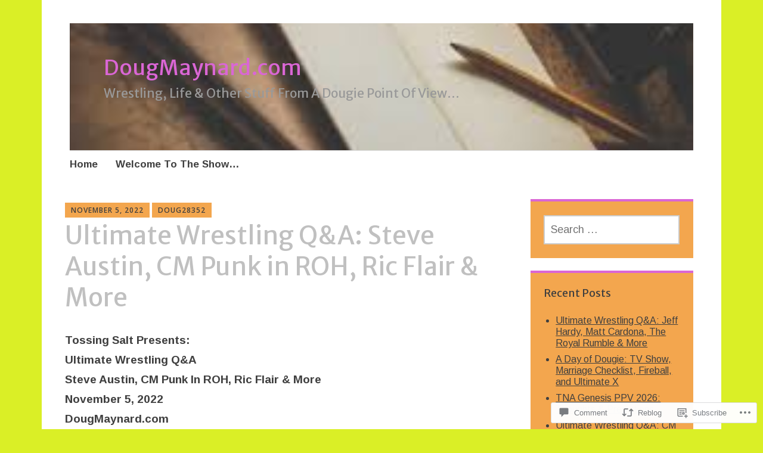

--- FILE ---
content_type: text/html; charset=UTF-8
request_url: https://dougmaynard.com/2022/11/05/ultimate-wrestling-qa-steve-austin-cm-punk-in-roh-ric-flair-more/
body_size: 27041
content:
<!DOCTYPE html>
<html lang="en">
	<head>
		<meta charset="UTF-8">
		<meta name="viewport" content="width=device-width, initial-scale=1">
		<link rel="profile" href="http://gmpg.org/xfn/11">
	<title>Ultimate Wrestling Q&amp;A: Steve Austin, CM Punk in ROH, Ric Flair &amp; More &#8211; DougMaynard.com</title>
<script type="text/javascript">
  WebFontConfig = {"google":{"families":["Merriweather+Sans:r:latin,latin-ext","Arimo:r,i,b,bi:latin,latin-ext"]},"api_url":"https:\/\/fonts-api.wp.com\/css"};
  (function() {
    var wf = document.createElement('script');
    wf.src = '/wp-content/plugins/custom-fonts/js/webfont.js';
    wf.type = 'text/javascript';
    wf.async = 'true';
    var s = document.getElementsByTagName('script')[0];
    s.parentNode.insertBefore(wf, s);
	})();
</script><style id="jetpack-custom-fonts-css">.wf-active #infinite-handle span, .wf-active .comment-reply-link, .wf-active .edit-link, .wf-active .entry-footer a[rel="category tag"], .wf-active .entry-footer a[rel="tag"], .wf-active .entry-meta{font-family:"Arimo",sans-serif}.wf-active body, .wf-active button, .wf-active input, .wf-active select, .wf-active textarea{font-family:"Arimo",sans-serif}.wf-active .button, .wf-active .button-primary, .wf-active .button-secondary, .wf-active button, .wf-active input[type="button"], .wf-active input[type="reset"], .wf-active input[type="submit"]{font-family:"Arimo",sans-serif}.wf-active label{font-family:"Arimo",sans-serif}.wf-active .main-navigation{font-family:"Arimo",sans-serif}.wf-active .nav-next .meta-nav, .wf-active .nav-previous .meta-nav{font-family:"Arimo",sans-serif}.wf-active .page-links{font-family:"Arimo",sans-serif}.wf-active .comment-meta{font-family:"Arimo",sans-serif}.wf-active h1{font-style:normal;font-weight:400}.wf-active #reply-title, .wf-active .comments-title, .wf-active .widget-title, .wf-active .widgettitle, .wf-active .widget-title label, .wf-active h1, .wf-active h2, .wf-active h3, .wf-active h4, .wf-active h5, .wf-active h6{font-family:"Merriweather Sans",sans-serif;font-style:normal;font-weight:400}.wf-active h1{font-weight:400;font-style:normal}.wf-active #reply-title, .wf-active .comments-title, .wf-active .widget-title, .wf-active .widgettitle, .wf-active .widget-title label, .wf-active h2{font-weight:400;font-style:normal}.wf-active h3{font-weight:400;font-style:normal}.wf-active h4{font-weight:400;font-style:normal}.wf-active h5{font-weight:400;font-style:normal}.wf-active h6{font-weight:400;font-style:normal}.wf-active .site-title{font-family:"Merriweather Sans",sans-serif;font-weight:400;font-style:normal}.wf-active .site-description{font-style:normal;font-weight:400}.wf-active .archive .entry-title, .wf-active .blog .entry-title, .wf-active .search .entry-title{font-family:"Merriweather Sans",sans-serif;font-weight:400;font-style:normal}.wf-active .archive .apostrophe-2-featured .entry-title, .wf-active .blog .apostrophe-2-featured .entry-title, .wf-active .search .apostrophe-2-featured .entry-title{font-style:normal;font-weight:400}.wf-active .widget-title, .wf-active .widgettitle, .wf-active .widget-title label{font-style:normal;font-weight:400}.wf-active h1{font-style:normal;font-weight:400}</style>
<meta name='robots' content='max-image-preview:large' />

<!-- Async WordPress.com Remote Login -->
<script id="wpcom_remote_login_js">
var wpcom_remote_login_extra_auth = '';
function wpcom_remote_login_remove_dom_node_id( element_id ) {
	var dom_node = document.getElementById( element_id );
	if ( dom_node ) { dom_node.parentNode.removeChild( dom_node ); }
}
function wpcom_remote_login_remove_dom_node_classes( class_name ) {
	var dom_nodes = document.querySelectorAll( '.' + class_name );
	for ( var i = 0; i < dom_nodes.length; i++ ) {
		dom_nodes[ i ].parentNode.removeChild( dom_nodes[ i ] );
	}
}
function wpcom_remote_login_final_cleanup() {
	wpcom_remote_login_remove_dom_node_classes( "wpcom_remote_login_msg" );
	wpcom_remote_login_remove_dom_node_id( "wpcom_remote_login_key" );
	wpcom_remote_login_remove_dom_node_id( "wpcom_remote_login_validate" );
	wpcom_remote_login_remove_dom_node_id( "wpcom_remote_login_js" );
	wpcom_remote_login_remove_dom_node_id( "wpcom_request_access_iframe" );
	wpcom_remote_login_remove_dom_node_id( "wpcom_request_access_styles" );
}

// Watch for messages back from the remote login
window.addEventListener( "message", function( e ) {
	if ( e.origin === "https://r-login.wordpress.com" ) {
		var data = {};
		try {
			data = JSON.parse( e.data );
		} catch( e ) {
			wpcom_remote_login_final_cleanup();
			return;
		}

		if ( data.msg === 'LOGIN' ) {
			// Clean up the login check iframe
			wpcom_remote_login_remove_dom_node_id( "wpcom_remote_login_key" );

			var id_regex = new RegExp( /^[0-9]+$/ );
			var token_regex = new RegExp( /^.*|.*|.*$/ );
			if (
				token_regex.test( data.token )
				&& id_regex.test( data.wpcomid )
			) {
				// We have everything we need to ask for a login
				var script = document.createElement( "script" );
				script.setAttribute( "id", "wpcom_remote_login_validate" );
				script.src = '/remote-login.php?wpcom_remote_login=validate'
					+ '&wpcomid=' + data.wpcomid
					+ '&token=' + encodeURIComponent( data.token )
					+ '&host=' + window.location.protocol
					+ '//' + window.location.hostname
					+ '&postid=10035'
					+ '&is_singular=1';
				document.body.appendChild( script );
			}

			return;
		}

		// Safari ITP, not logged in, so redirect
		if ( data.msg === 'LOGIN-REDIRECT' ) {
			window.location = 'https://wordpress.com/log-in?redirect_to=' + window.location.href;
			return;
		}

		// Safari ITP, storage access failed, remove the request
		if ( data.msg === 'LOGIN-REMOVE' ) {
			var css_zap = 'html { -webkit-transition: margin-top 1s; transition: margin-top 1s; } /* 9001 */ html { margin-top: 0 !important; } * html body { margin-top: 0 !important; } @media screen and ( max-width: 782px ) { html { margin-top: 0 !important; } * html body { margin-top: 0 !important; } }';
			var style_zap = document.createElement( 'style' );
			style_zap.type = 'text/css';
			style_zap.appendChild( document.createTextNode( css_zap ) );
			document.body.appendChild( style_zap );

			var e = document.getElementById( 'wpcom_request_access_iframe' );
			e.parentNode.removeChild( e );

			document.cookie = 'wordpress_com_login_access=denied; path=/; max-age=31536000';

			return;
		}

		// Safari ITP
		if ( data.msg === 'REQUEST_ACCESS' ) {
			console.log( 'request access: safari' );

			// Check ITP iframe enable/disable knob
			if ( wpcom_remote_login_extra_auth !== 'safari_itp_iframe' ) {
				return;
			}

			// If we are in a "private window" there is no ITP.
			var private_window = false;
			try {
				var opendb = window.openDatabase( null, null, null, null );
			} catch( e ) {
				private_window = true;
			}

			if ( private_window ) {
				console.log( 'private window' );
				return;
			}

			var iframe = document.createElement( 'iframe' );
			iframe.id = 'wpcom_request_access_iframe';
			iframe.setAttribute( 'scrolling', 'no' );
			iframe.setAttribute( 'sandbox', 'allow-storage-access-by-user-activation allow-scripts allow-same-origin allow-top-navigation-by-user-activation' );
			iframe.src = 'https://r-login.wordpress.com/remote-login.php?wpcom_remote_login=request_access&origin=' + encodeURIComponent( data.origin ) + '&wpcomid=' + encodeURIComponent( data.wpcomid );

			var css = 'html { -webkit-transition: margin-top 1s; transition: margin-top 1s; } /* 9001 */ html { margin-top: 46px !important; } * html body { margin-top: 46px !important; } @media screen and ( max-width: 660px ) { html { margin-top: 71px !important; } * html body { margin-top: 71px !important; } #wpcom_request_access_iframe { display: block; height: 71px !important; } } #wpcom_request_access_iframe { border: 0px; height: 46px; position: fixed; top: 0; left: 0; width: 100%; min-width: 100%; z-index: 99999; background: #23282d; } ';

			var style = document.createElement( 'style' );
			style.type = 'text/css';
			style.id = 'wpcom_request_access_styles';
			style.appendChild( document.createTextNode( css ) );
			document.body.appendChild( style );

			document.body.appendChild( iframe );
		}

		if ( data.msg === 'DONE' ) {
			wpcom_remote_login_final_cleanup();
		}
	}
}, false );

// Inject the remote login iframe after the page has had a chance to load
// more critical resources
window.addEventListener( "DOMContentLoaded", function( e ) {
	var iframe = document.createElement( "iframe" );
	iframe.style.display = "none";
	iframe.setAttribute( "scrolling", "no" );
	iframe.setAttribute( "id", "wpcom_remote_login_key" );
	iframe.src = "https://r-login.wordpress.com/remote-login.php"
		+ "?wpcom_remote_login=key"
		+ "&origin=aHR0cHM6Ly9kb3VnbWF5bmFyZC5jb20%3D"
		+ "&wpcomid=48277238"
		+ "&time=" + Math.floor( Date.now() / 1000 );
	document.body.appendChild( iframe );
}, false );
</script>
<link rel='dns-prefetch' href='//s0.wp.com' />
<link rel='dns-prefetch' href='//widgets.wp.com' />
<link rel='dns-prefetch' href='//fonts-api.wp.com' />
<link rel="alternate" type="application/rss+xml" title="DougMaynard.com &raquo; Feed" href="https://dougmaynard.com/feed/" />
<link rel="alternate" type="application/rss+xml" title="DougMaynard.com &raquo; Comments Feed" href="https://dougmaynard.com/comments/feed/" />
<link rel="alternate" type="application/rss+xml" title="DougMaynard.com &raquo; Ultimate Wrestling Q&amp;A: Steve Austin, CM Punk in ROH, Ric Flair &amp; More Comments Feed" href="https://dougmaynard.com/2022/11/05/ultimate-wrestling-qa-steve-austin-cm-punk-in-roh-ric-flair-more/feed/" />
	<script type="text/javascript">
		/* <![CDATA[ */
		function addLoadEvent(func) {
			var oldonload = window.onload;
			if (typeof window.onload != 'function') {
				window.onload = func;
			} else {
				window.onload = function () {
					oldonload();
					func();
				}
			}
		}
		/* ]]> */
	</script>
	<link crossorigin='anonymous' rel='stylesheet' id='all-css-0-1' href='/_static/??-eJxtzEkKgDAQRNELGZs4EDfiWUJsxMzYHby+RARB3BQ8KD6cWZgUGSNDKCL7su2RwCJnbdxjCCnVWYtHggO9ZlxFTsQftYaogf+k3x2+4Vv1voRZqrHvpkHJwV5glDTa&cssminify=yes' type='text/css' media='all' />
<style id='wp-emoji-styles-inline-css'>

	img.wp-smiley, img.emoji {
		display: inline !important;
		border: none !important;
		box-shadow: none !important;
		height: 1em !important;
		width: 1em !important;
		margin: 0 0.07em !important;
		vertical-align: -0.1em !important;
		background: none !important;
		padding: 0 !important;
	}
/*# sourceURL=wp-emoji-styles-inline-css */
</style>
<link crossorigin='anonymous' rel='stylesheet' id='all-css-2-1' href='/wp-content/plugins/gutenberg-core/v22.2.0/build/styles/block-library/style.css?m=1764855221i&cssminify=yes' type='text/css' media='all' />
<style id='wp-block-library-inline-css'>
.has-text-align-justify {
	text-align:justify;
}
.has-text-align-justify{text-align:justify;}

/*# sourceURL=wp-block-library-inline-css */
</style><style id='wp-block-paragraph-inline-css'>
.is-small-text{font-size:.875em}.is-regular-text{font-size:1em}.is-large-text{font-size:2.25em}.is-larger-text{font-size:3em}.has-drop-cap:not(:focus):first-letter{float:left;font-size:8.4em;font-style:normal;font-weight:100;line-height:.68;margin:.05em .1em 0 0;text-transform:uppercase}body.rtl .has-drop-cap:not(:focus):first-letter{float:none;margin-left:.1em}p.has-drop-cap.has-background{overflow:hidden}:root :where(p.has-background){padding:1.25em 2.375em}:where(p.has-text-color:not(.has-link-color)) a{color:inherit}p.has-text-align-left[style*="writing-mode:vertical-lr"],p.has-text-align-right[style*="writing-mode:vertical-rl"]{rotate:180deg}
/*# sourceURL=/wp-content/plugins/gutenberg-core/v22.2.0/build/styles/block-library/paragraph/style.css */
</style>
<style id='global-styles-inline-css'>
:root{--wp--preset--aspect-ratio--square: 1;--wp--preset--aspect-ratio--4-3: 4/3;--wp--preset--aspect-ratio--3-4: 3/4;--wp--preset--aspect-ratio--3-2: 3/2;--wp--preset--aspect-ratio--2-3: 2/3;--wp--preset--aspect-ratio--16-9: 16/9;--wp--preset--aspect-ratio--9-16: 9/16;--wp--preset--color--black: #404040;--wp--preset--color--cyan-bluish-gray: #abb8c3;--wp--preset--color--white: #ffffff;--wp--preset--color--pale-pink: #f78da7;--wp--preset--color--vivid-red: #cf2e2e;--wp--preset--color--luminous-vivid-orange: #ff6900;--wp--preset--color--luminous-vivid-amber: #fcb900;--wp--preset--color--light-green-cyan: #7bdcb5;--wp--preset--color--vivid-green-cyan: #00d084;--wp--preset--color--pale-cyan-blue: #8ed1fc;--wp--preset--color--vivid-cyan-blue: #0693e3;--wp--preset--color--vivid-purple: #9b51e0;--wp--preset--color--dark-gray: #686868;--wp--preset--color--medium-gray: #999999;--wp--preset--color--light-gray: #d9d9d9;--wp--preset--color--blue: #159ae7;--wp--preset--color--dark-blue: #362e77;--wp--preset--gradient--vivid-cyan-blue-to-vivid-purple: linear-gradient(135deg,rgb(6,147,227) 0%,rgb(155,81,224) 100%);--wp--preset--gradient--light-green-cyan-to-vivid-green-cyan: linear-gradient(135deg,rgb(122,220,180) 0%,rgb(0,208,130) 100%);--wp--preset--gradient--luminous-vivid-amber-to-luminous-vivid-orange: linear-gradient(135deg,rgb(252,185,0) 0%,rgb(255,105,0) 100%);--wp--preset--gradient--luminous-vivid-orange-to-vivid-red: linear-gradient(135deg,rgb(255,105,0) 0%,rgb(207,46,46) 100%);--wp--preset--gradient--very-light-gray-to-cyan-bluish-gray: linear-gradient(135deg,rgb(238,238,238) 0%,rgb(169,184,195) 100%);--wp--preset--gradient--cool-to-warm-spectrum: linear-gradient(135deg,rgb(74,234,220) 0%,rgb(151,120,209) 20%,rgb(207,42,186) 40%,rgb(238,44,130) 60%,rgb(251,105,98) 80%,rgb(254,248,76) 100%);--wp--preset--gradient--blush-light-purple: linear-gradient(135deg,rgb(255,206,236) 0%,rgb(152,150,240) 100%);--wp--preset--gradient--blush-bordeaux: linear-gradient(135deg,rgb(254,205,165) 0%,rgb(254,45,45) 50%,rgb(107,0,62) 100%);--wp--preset--gradient--luminous-dusk: linear-gradient(135deg,rgb(255,203,112) 0%,rgb(199,81,192) 50%,rgb(65,88,208) 100%);--wp--preset--gradient--pale-ocean: linear-gradient(135deg,rgb(255,245,203) 0%,rgb(182,227,212) 50%,rgb(51,167,181) 100%);--wp--preset--gradient--electric-grass: linear-gradient(135deg,rgb(202,248,128) 0%,rgb(113,206,126) 100%);--wp--preset--gradient--midnight: linear-gradient(135deg,rgb(2,3,129) 0%,rgb(40,116,252) 100%);--wp--preset--font-size--small: 13px;--wp--preset--font-size--medium: 20px;--wp--preset--font-size--large: 36px;--wp--preset--font-size--x-large: 42px;--wp--preset--font-family--albert-sans: 'Albert Sans', sans-serif;--wp--preset--font-family--alegreya: Alegreya, serif;--wp--preset--font-family--arvo: Arvo, serif;--wp--preset--font-family--bodoni-moda: 'Bodoni Moda', serif;--wp--preset--font-family--bricolage-grotesque: 'Bricolage Grotesque', sans-serif;--wp--preset--font-family--cabin: Cabin, sans-serif;--wp--preset--font-family--chivo: Chivo, sans-serif;--wp--preset--font-family--commissioner: Commissioner, sans-serif;--wp--preset--font-family--cormorant: Cormorant, serif;--wp--preset--font-family--courier-prime: 'Courier Prime', monospace;--wp--preset--font-family--crimson-pro: 'Crimson Pro', serif;--wp--preset--font-family--dm-mono: 'DM Mono', monospace;--wp--preset--font-family--dm-sans: 'DM Sans', sans-serif;--wp--preset--font-family--dm-serif-display: 'DM Serif Display', serif;--wp--preset--font-family--domine: Domine, serif;--wp--preset--font-family--eb-garamond: 'EB Garamond', serif;--wp--preset--font-family--epilogue: Epilogue, sans-serif;--wp--preset--font-family--fahkwang: Fahkwang, sans-serif;--wp--preset--font-family--figtree: Figtree, sans-serif;--wp--preset--font-family--fira-sans: 'Fira Sans', sans-serif;--wp--preset--font-family--fjalla-one: 'Fjalla One', sans-serif;--wp--preset--font-family--fraunces: Fraunces, serif;--wp--preset--font-family--gabarito: Gabarito, system-ui;--wp--preset--font-family--ibm-plex-mono: 'IBM Plex Mono', monospace;--wp--preset--font-family--ibm-plex-sans: 'IBM Plex Sans', sans-serif;--wp--preset--font-family--ibarra-real-nova: 'Ibarra Real Nova', serif;--wp--preset--font-family--instrument-serif: 'Instrument Serif', serif;--wp--preset--font-family--inter: Inter, sans-serif;--wp--preset--font-family--josefin-sans: 'Josefin Sans', sans-serif;--wp--preset--font-family--jost: Jost, sans-serif;--wp--preset--font-family--libre-baskerville: 'Libre Baskerville', serif;--wp--preset--font-family--libre-franklin: 'Libre Franklin', sans-serif;--wp--preset--font-family--literata: Literata, serif;--wp--preset--font-family--lora: Lora, serif;--wp--preset--font-family--merriweather: Merriweather, serif;--wp--preset--font-family--montserrat: Montserrat, sans-serif;--wp--preset--font-family--newsreader: Newsreader, serif;--wp--preset--font-family--noto-sans-mono: 'Noto Sans Mono', sans-serif;--wp--preset--font-family--nunito: Nunito, sans-serif;--wp--preset--font-family--open-sans: 'Open Sans', sans-serif;--wp--preset--font-family--overpass: Overpass, sans-serif;--wp--preset--font-family--pt-serif: 'PT Serif', serif;--wp--preset--font-family--petrona: Petrona, serif;--wp--preset--font-family--piazzolla: Piazzolla, serif;--wp--preset--font-family--playfair-display: 'Playfair Display', serif;--wp--preset--font-family--plus-jakarta-sans: 'Plus Jakarta Sans', sans-serif;--wp--preset--font-family--poppins: Poppins, sans-serif;--wp--preset--font-family--raleway: Raleway, sans-serif;--wp--preset--font-family--roboto: Roboto, sans-serif;--wp--preset--font-family--roboto-slab: 'Roboto Slab', serif;--wp--preset--font-family--rubik: Rubik, sans-serif;--wp--preset--font-family--rufina: Rufina, serif;--wp--preset--font-family--sora: Sora, sans-serif;--wp--preset--font-family--source-sans-3: 'Source Sans 3', sans-serif;--wp--preset--font-family--source-serif-4: 'Source Serif 4', serif;--wp--preset--font-family--space-mono: 'Space Mono', monospace;--wp--preset--font-family--syne: Syne, sans-serif;--wp--preset--font-family--texturina: Texturina, serif;--wp--preset--font-family--urbanist: Urbanist, sans-serif;--wp--preset--font-family--work-sans: 'Work Sans', sans-serif;--wp--preset--spacing--20: 0.44rem;--wp--preset--spacing--30: 0.67rem;--wp--preset--spacing--40: 1rem;--wp--preset--spacing--50: 1.5rem;--wp--preset--spacing--60: 2.25rem;--wp--preset--spacing--70: 3.38rem;--wp--preset--spacing--80: 5.06rem;--wp--preset--shadow--natural: 6px 6px 9px rgba(0, 0, 0, 0.2);--wp--preset--shadow--deep: 12px 12px 50px rgba(0, 0, 0, 0.4);--wp--preset--shadow--sharp: 6px 6px 0px rgba(0, 0, 0, 0.2);--wp--preset--shadow--outlined: 6px 6px 0px -3px rgb(255, 255, 255), 6px 6px rgb(0, 0, 0);--wp--preset--shadow--crisp: 6px 6px 0px rgb(0, 0, 0);}:where(.is-layout-flex){gap: 0.5em;}:where(.is-layout-grid){gap: 0.5em;}body .is-layout-flex{display: flex;}.is-layout-flex{flex-wrap: wrap;align-items: center;}.is-layout-flex > :is(*, div){margin: 0;}body .is-layout-grid{display: grid;}.is-layout-grid > :is(*, div){margin: 0;}:where(.wp-block-columns.is-layout-flex){gap: 2em;}:where(.wp-block-columns.is-layout-grid){gap: 2em;}:where(.wp-block-post-template.is-layout-flex){gap: 1.25em;}:where(.wp-block-post-template.is-layout-grid){gap: 1.25em;}.has-black-color{color: var(--wp--preset--color--black) !important;}.has-cyan-bluish-gray-color{color: var(--wp--preset--color--cyan-bluish-gray) !important;}.has-white-color{color: var(--wp--preset--color--white) !important;}.has-pale-pink-color{color: var(--wp--preset--color--pale-pink) !important;}.has-vivid-red-color{color: var(--wp--preset--color--vivid-red) !important;}.has-luminous-vivid-orange-color{color: var(--wp--preset--color--luminous-vivid-orange) !important;}.has-luminous-vivid-amber-color{color: var(--wp--preset--color--luminous-vivid-amber) !important;}.has-light-green-cyan-color{color: var(--wp--preset--color--light-green-cyan) !important;}.has-vivid-green-cyan-color{color: var(--wp--preset--color--vivid-green-cyan) !important;}.has-pale-cyan-blue-color{color: var(--wp--preset--color--pale-cyan-blue) !important;}.has-vivid-cyan-blue-color{color: var(--wp--preset--color--vivid-cyan-blue) !important;}.has-vivid-purple-color{color: var(--wp--preset--color--vivid-purple) !important;}.has-black-background-color{background-color: var(--wp--preset--color--black) !important;}.has-cyan-bluish-gray-background-color{background-color: var(--wp--preset--color--cyan-bluish-gray) !important;}.has-white-background-color{background-color: var(--wp--preset--color--white) !important;}.has-pale-pink-background-color{background-color: var(--wp--preset--color--pale-pink) !important;}.has-vivid-red-background-color{background-color: var(--wp--preset--color--vivid-red) !important;}.has-luminous-vivid-orange-background-color{background-color: var(--wp--preset--color--luminous-vivid-orange) !important;}.has-luminous-vivid-amber-background-color{background-color: var(--wp--preset--color--luminous-vivid-amber) !important;}.has-light-green-cyan-background-color{background-color: var(--wp--preset--color--light-green-cyan) !important;}.has-vivid-green-cyan-background-color{background-color: var(--wp--preset--color--vivid-green-cyan) !important;}.has-pale-cyan-blue-background-color{background-color: var(--wp--preset--color--pale-cyan-blue) !important;}.has-vivid-cyan-blue-background-color{background-color: var(--wp--preset--color--vivid-cyan-blue) !important;}.has-vivid-purple-background-color{background-color: var(--wp--preset--color--vivid-purple) !important;}.has-black-border-color{border-color: var(--wp--preset--color--black) !important;}.has-cyan-bluish-gray-border-color{border-color: var(--wp--preset--color--cyan-bluish-gray) !important;}.has-white-border-color{border-color: var(--wp--preset--color--white) !important;}.has-pale-pink-border-color{border-color: var(--wp--preset--color--pale-pink) !important;}.has-vivid-red-border-color{border-color: var(--wp--preset--color--vivid-red) !important;}.has-luminous-vivid-orange-border-color{border-color: var(--wp--preset--color--luminous-vivid-orange) !important;}.has-luminous-vivid-amber-border-color{border-color: var(--wp--preset--color--luminous-vivid-amber) !important;}.has-light-green-cyan-border-color{border-color: var(--wp--preset--color--light-green-cyan) !important;}.has-vivid-green-cyan-border-color{border-color: var(--wp--preset--color--vivid-green-cyan) !important;}.has-pale-cyan-blue-border-color{border-color: var(--wp--preset--color--pale-cyan-blue) !important;}.has-vivid-cyan-blue-border-color{border-color: var(--wp--preset--color--vivid-cyan-blue) !important;}.has-vivid-purple-border-color{border-color: var(--wp--preset--color--vivid-purple) !important;}.has-vivid-cyan-blue-to-vivid-purple-gradient-background{background: var(--wp--preset--gradient--vivid-cyan-blue-to-vivid-purple) !important;}.has-light-green-cyan-to-vivid-green-cyan-gradient-background{background: var(--wp--preset--gradient--light-green-cyan-to-vivid-green-cyan) !important;}.has-luminous-vivid-amber-to-luminous-vivid-orange-gradient-background{background: var(--wp--preset--gradient--luminous-vivid-amber-to-luminous-vivid-orange) !important;}.has-luminous-vivid-orange-to-vivid-red-gradient-background{background: var(--wp--preset--gradient--luminous-vivid-orange-to-vivid-red) !important;}.has-very-light-gray-to-cyan-bluish-gray-gradient-background{background: var(--wp--preset--gradient--very-light-gray-to-cyan-bluish-gray) !important;}.has-cool-to-warm-spectrum-gradient-background{background: var(--wp--preset--gradient--cool-to-warm-spectrum) !important;}.has-blush-light-purple-gradient-background{background: var(--wp--preset--gradient--blush-light-purple) !important;}.has-blush-bordeaux-gradient-background{background: var(--wp--preset--gradient--blush-bordeaux) !important;}.has-luminous-dusk-gradient-background{background: var(--wp--preset--gradient--luminous-dusk) !important;}.has-pale-ocean-gradient-background{background: var(--wp--preset--gradient--pale-ocean) !important;}.has-electric-grass-gradient-background{background: var(--wp--preset--gradient--electric-grass) !important;}.has-midnight-gradient-background{background: var(--wp--preset--gradient--midnight) !important;}.has-small-font-size{font-size: var(--wp--preset--font-size--small) !important;}.has-medium-font-size{font-size: var(--wp--preset--font-size--medium) !important;}.has-large-font-size{font-size: var(--wp--preset--font-size--large) !important;}.has-x-large-font-size{font-size: var(--wp--preset--font-size--x-large) !important;}.has-albert-sans-font-family{font-family: var(--wp--preset--font-family--albert-sans) !important;}.has-alegreya-font-family{font-family: var(--wp--preset--font-family--alegreya) !important;}.has-arvo-font-family{font-family: var(--wp--preset--font-family--arvo) !important;}.has-bodoni-moda-font-family{font-family: var(--wp--preset--font-family--bodoni-moda) !important;}.has-bricolage-grotesque-font-family{font-family: var(--wp--preset--font-family--bricolage-grotesque) !important;}.has-cabin-font-family{font-family: var(--wp--preset--font-family--cabin) !important;}.has-chivo-font-family{font-family: var(--wp--preset--font-family--chivo) !important;}.has-commissioner-font-family{font-family: var(--wp--preset--font-family--commissioner) !important;}.has-cormorant-font-family{font-family: var(--wp--preset--font-family--cormorant) !important;}.has-courier-prime-font-family{font-family: var(--wp--preset--font-family--courier-prime) !important;}.has-crimson-pro-font-family{font-family: var(--wp--preset--font-family--crimson-pro) !important;}.has-dm-mono-font-family{font-family: var(--wp--preset--font-family--dm-mono) !important;}.has-dm-sans-font-family{font-family: var(--wp--preset--font-family--dm-sans) !important;}.has-dm-serif-display-font-family{font-family: var(--wp--preset--font-family--dm-serif-display) !important;}.has-domine-font-family{font-family: var(--wp--preset--font-family--domine) !important;}.has-eb-garamond-font-family{font-family: var(--wp--preset--font-family--eb-garamond) !important;}.has-epilogue-font-family{font-family: var(--wp--preset--font-family--epilogue) !important;}.has-fahkwang-font-family{font-family: var(--wp--preset--font-family--fahkwang) !important;}.has-figtree-font-family{font-family: var(--wp--preset--font-family--figtree) !important;}.has-fira-sans-font-family{font-family: var(--wp--preset--font-family--fira-sans) !important;}.has-fjalla-one-font-family{font-family: var(--wp--preset--font-family--fjalla-one) !important;}.has-fraunces-font-family{font-family: var(--wp--preset--font-family--fraunces) !important;}.has-gabarito-font-family{font-family: var(--wp--preset--font-family--gabarito) !important;}.has-ibm-plex-mono-font-family{font-family: var(--wp--preset--font-family--ibm-plex-mono) !important;}.has-ibm-plex-sans-font-family{font-family: var(--wp--preset--font-family--ibm-plex-sans) !important;}.has-ibarra-real-nova-font-family{font-family: var(--wp--preset--font-family--ibarra-real-nova) !important;}.has-instrument-serif-font-family{font-family: var(--wp--preset--font-family--instrument-serif) !important;}.has-inter-font-family{font-family: var(--wp--preset--font-family--inter) !important;}.has-josefin-sans-font-family{font-family: var(--wp--preset--font-family--josefin-sans) !important;}.has-jost-font-family{font-family: var(--wp--preset--font-family--jost) !important;}.has-libre-baskerville-font-family{font-family: var(--wp--preset--font-family--libre-baskerville) !important;}.has-libre-franklin-font-family{font-family: var(--wp--preset--font-family--libre-franklin) !important;}.has-literata-font-family{font-family: var(--wp--preset--font-family--literata) !important;}.has-lora-font-family{font-family: var(--wp--preset--font-family--lora) !important;}.has-merriweather-font-family{font-family: var(--wp--preset--font-family--merriweather) !important;}.has-montserrat-font-family{font-family: var(--wp--preset--font-family--montserrat) !important;}.has-newsreader-font-family{font-family: var(--wp--preset--font-family--newsreader) !important;}.has-noto-sans-mono-font-family{font-family: var(--wp--preset--font-family--noto-sans-mono) !important;}.has-nunito-font-family{font-family: var(--wp--preset--font-family--nunito) !important;}.has-open-sans-font-family{font-family: var(--wp--preset--font-family--open-sans) !important;}.has-overpass-font-family{font-family: var(--wp--preset--font-family--overpass) !important;}.has-pt-serif-font-family{font-family: var(--wp--preset--font-family--pt-serif) !important;}.has-petrona-font-family{font-family: var(--wp--preset--font-family--petrona) !important;}.has-piazzolla-font-family{font-family: var(--wp--preset--font-family--piazzolla) !important;}.has-playfair-display-font-family{font-family: var(--wp--preset--font-family--playfair-display) !important;}.has-plus-jakarta-sans-font-family{font-family: var(--wp--preset--font-family--plus-jakarta-sans) !important;}.has-poppins-font-family{font-family: var(--wp--preset--font-family--poppins) !important;}.has-raleway-font-family{font-family: var(--wp--preset--font-family--raleway) !important;}.has-roboto-font-family{font-family: var(--wp--preset--font-family--roboto) !important;}.has-roboto-slab-font-family{font-family: var(--wp--preset--font-family--roboto-slab) !important;}.has-rubik-font-family{font-family: var(--wp--preset--font-family--rubik) !important;}.has-rufina-font-family{font-family: var(--wp--preset--font-family--rufina) !important;}.has-sora-font-family{font-family: var(--wp--preset--font-family--sora) !important;}.has-source-sans-3-font-family{font-family: var(--wp--preset--font-family--source-sans-3) !important;}.has-source-serif-4-font-family{font-family: var(--wp--preset--font-family--source-serif-4) !important;}.has-space-mono-font-family{font-family: var(--wp--preset--font-family--space-mono) !important;}.has-syne-font-family{font-family: var(--wp--preset--font-family--syne) !important;}.has-texturina-font-family{font-family: var(--wp--preset--font-family--texturina) !important;}.has-urbanist-font-family{font-family: var(--wp--preset--font-family--urbanist) !important;}.has-work-sans-font-family{font-family: var(--wp--preset--font-family--work-sans) !important;}
/*# sourceURL=global-styles-inline-css */
</style>

<style id='classic-theme-styles-inline-css'>
/*! This file is auto-generated */
.wp-block-button__link{color:#fff;background-color:#32373c;border-radius:9999px;box-shadow:none;text-decoration:none;padding:calc(.667em + 2px) calc(1.333em + 2px);font-size:1.125em}.wp-block-file__button{background:#32373c;color:#fff;text-decoration:none}
/*# sourceURL=/wp-includes/css/classic-themes.min.css */
</style>
<link crossorigin='anonymous' rel='stylesheet' id='all-css-4-1' href='/_static/??-eJx9jlmOAjEMRC+E2zTDsHwgjoKStAWBOIlip9HcftJCLAKJH0uuqlc2XjO4FJWiYg716KOgSzYkdxFcdP2m60E850BQaOyWOHjRRwJE/wJ1TmSGL0Vc4dlVqOmcjU4JpsEbCsQt9g275saAtbmQCLTJvjLoqYHyjTuTZuMu0KRbxc1ATinezcNIcUgFTdXERtW7DwylOLTVhwFHKradbuL0s7zv0zN73vXr1eZnvvzdLs7/kHh+KQ==&cssminify=yes' type='text/css' media='all' />
<link rel='stylesheet' id='verbum-gutenberg-css-css' href='https://widgets.wp.com/verbum-block-editor/block-editor.css?ver=1738686361' media='all' />
<link crossorigin='anonymous' rel='stylesheet' id='all-css-6-1' href='/_static/??-eJyNjEEKwkAQBD/k2iRG4kV8iiTLkGyyOzNkZhF/bwRvevBWBV2Nh4Yo7MQOn6mQQeuIQcV8E50ptIhmGLPE1Y47HvBHYv7M9LUuNWiuU2LDQq5DXD+OIsK4J46YiGlLe2G/8X16K9emP5/aS9c33fICFFNIJw==&cssminify=yes' type='text/css' media='all' />
<link rel='stylesheet' id='apostrophe-2-fonts-css' href='https://fonts-api.wp.com/css?family=PT+Serif%3A400%2C400italic%2C700%2C700italic%7COpen+Sans%3A300%2C300italic%2C400%2C400italic%2C600%2C600italic%2C700%2C700italic%2C800%2C800italic&#038;subset=latin%2Clatin-ext%2Ccyrillic' media='all' />
<link crossorigin='anonymous' rel='stylesheet' id='all-css-8-1' href='/_static/??-eJx9y0sOwjAMRdENYazyEe0AsZbUMmlQEluxo4rdU2Zlwuxd6R1cFUiqc3X0hQsbap8xqJg30YXhhKkSmr8zw6ok5UhmB9y50kFzj6kaNp6zxG1G3F67/IciC2Sh4EnqT8Azh9S+9FHuw3WYzpfbOE6vD0I/Qq0=&cssminify=yes' type='text/css' media='all' />
<link crossorigin='anonymous' rel='stylesheet' id='print-css-9-1' href='/wp-content/mu-plugins/global-print/global-print.css?m=1465851035i&cssminify=yes' type='text/css' media='print' />
<style id='jetpack-global-styles-frontend-style-inline-css'>
:root { --font-headings: unset; --font-base: unset; --font-headings-default: -apple-system,BlinkMacSystemFont,"Segoe UI",Roboto,Oxygen-Sans,Ubuntu,Cantarell,"Helvetica Neue",sans-serif; --font-base-default: -apple-system,BlinkMacSystemFont,"Segoe UI",Roboto,Oxygen-Sans,Ubuntu,Cantarell,"Helvetica Neue",sans-serif;}
/*# sourceURL=jetpack-global-styles-frontend-style-inline-css */
</style>
<link crossorigin='anonymous' rel='stylesheet' id='all-css-12-1' href='/_static/??-eJyNjcEKwjAQRH/IuFRT6kX8FNkmS5K6yQY3Qfx7bfEiXrwM82B4A49qnJRGpUHupnIPqSgs1Cq624chi6zhO5OCRryTR++fW00l7J3qDv43XVNxoOISsmEJol/wY2uR8vs3WggsM/I6uOTzMI3Hw8lOg11eUT1JKA==&cssminify=yes' type='text/css' media='all' />
<script type="text/javascript" id="jetpack_related-posts-js-extra">
/* <![CDATA[ */
var related_posts_js_options = {"post_heading":"h4"};
//# sourceURL=jetpack_related-posts-js-extra
/* ]]> */
</script>
<script type="text/javascript" id="wpcom-actionbar-placeholder-js-extra">
/* <![CDATA[ */
var actionbardata = {"siteID":"48277238","postID":"10035","siteURL":"https://dougmaynard.com","xhrURL":"https://dougmaynard.com/wp-admin/admin-ajax.php","nonce":"dd15ffb2a3","isLoggedIn":"","statusMessage":"","subsEmailDefault":"instantly","proxyScriptUrl":"https://s0.wp.com/wp-content/js/wpcom-proxy-request.js?m=1513050504i&amp;ver=20211021","shortlink":"https://wp.me/p3gz78-2BR","i18n":{"followedText":"New posts from this site will now appear in your \u003Ca href=\"https://wordpress.com/reader\"\u003EReader\u003C/a\u003E","foldBar":"Collapse this bar","unfoldBar":"Expand this bar","shortLinkCopied":"Shortlink copied to clipboard."}};
//# sourceURL=wpcom-actionbar-placeholder-js-extra
/* ]]> */
</script>
<script type="text/javascript" id="jetpack-mu-wpcom-settings-js-before">
/* <![CDATA[ */
var JETPACK_MU_WPCOM_SETTINGS = {"assetsUrl":"https://s0.wp.com/wp-content/mu-plugins/jetpack-mu-wpcom-plugin/moon/jetpack_vendor/automattic/jetpack-mu-wpcom/src/build/"};
//# sourceURL=jetpack-mu-wpcom-settings-js-before
/* ]]> */
</script>
<script crossorigin='anonymous' type='text/javascript'  src='/_static/??-eJx1jcEOwiAQRH/I7dYm6Mn4KabCpgFhQVhS+/digkk9eJpM5uUNrgl0ZCEWDBWSr4vlgo4kzfrRO4YYGW+WNd6r9QYz+VnIQIpFym8bguXBlQPuxK4xXiDl+Nq+W5P5aqh8RveslLcee8FfCIJdcjvt8DVcjmelxvE0Tcq9AV2gTlk='></script>
<script type="text/javascript" id="rlt-proxy-js-after">
/* <![CDATA[ */
	rltInitialize( {"token":null,"iframeOrigins":["https:\/\/widgets.wp.com"]} );
//# sourceURL=rlt-proxy-js-after
/* ]]> */
</script>
<link rel="EditURI" type="application/rsd+xml" title="RSD" href="https://tossingsalt.wordpress.com/xmlrpc.php?rsd" />
<meta name="generator" content="WordPress.com" />
<link rel="canonical" href="https://dougmaynard.com/2022/11/05/ultimate-wrestling-qa-steve-austin-cm-punk-in-roh-ric-flair-more/" />
<link rel='shortlink' href='https://wp.me/p3gz78-2BR' />
<link rel="alternate" type="application/json+oembed" href="https://public-api.wordpress.com/oembed/?format=json&amp;url=https%3A%2F%2Fdougmaynard.com%2F2022%2F11%2F05%2Fultimate-wrestling-qa-steve-austin-cm-punk-in-roh-ric-flair-more%2F&amp;for=wpcom-auto-discovery" /><link rel="alternate" type="application/xml+oembed" href="https://public-api.wordpress.com/oembed/?format=xml&amp;url=https%3A%2F%2Fdougmaynard.com%2F2022%2F11%2F05%2Fultimate-wrestling-qa-steve-austin-cm-punk-in-roh-ric-flair-more%2F&amp;for=wpcom-auto-discovery" />
<!-- Jetpack Open Graph Tags -->
<meta property="og:type" content="article" />
<meta property="og:title" content="Ultimate Wrestling Q&amp;A: Steve Austin, CM Punk in ROH, Ric Flair &amp; More" />
<meta property="og:url" content="https://dougmaynard.com/2022/11/05/ultimate-wrestling-qa-steve-austin-cm-punk-in-roh-ric-flair-more/" />
<meta property="og:description" content="Tossing Salt Presents:Ultimate Wrestling Q&amp;ASteve Austin, CM Punk In ROH, Ric Flair &amp; MoreNovember 5, 2022DougMaynard.com Are you ready to do this whole Q&amp;A thing about the world&#8217;…" />
<meta property="article:published_time" content="2022-11-05T08:40:45+00:00" />
<meta property="article:modified_time" content="2022-11-05T08:40:45+00:00" />
<meta property="og:site_name" content="DougMaynard.com" />
<meta property="og:image" content="https://dougmaynard.com/wp-content/uploads/2021/12/ultimate3.jpg" />
<meta property="og:image:width" content="723" />
<meta property="og:image:height" content="407" />
<meta property="og:image:alt" content="" />
<meta property="og:locale" content="en_US" />
<meta property="article:publisher" content="https://www.facebook.com/WordPresscom" />
<meta name="twitter:creator" content="@doug28352" />
<meta name="twitter:site" content="@doug28352" />
<meta name="twitter:text:title" content="Ultimate Wrestling Q&amp;A: Steve Austin, CM Punk in ROH, Ric Flair &amp; More" />
<meta name="twitter:image" content="https://dougmaynard.com/wp-content/uploads/2021/12/ultimate3.jpg?w=640" />
<meta name="twitter:card" content="summary_large_image" />

<!-- End Jetpack Open Graph Tags -->
<link rel='openid.server' href='https://dougmaynard.com/?openidserver=1' />
<link rel='openid.delegate' href='https://dougmaynard.com/' />
<link rel="search" type="application/opensearchdescription+xml" href="https://dougmaynard.com/osd.xml" title="DougMaynard.com" />
<link rel="search" type="application/opensearchdescription+xml" href="https://s1.wp.com/opensearch.xml" title="WordPress.com" />
<meta name="theme-color" content="#daef26" />
<style type="text/css">.recentcomments a{display:inline !important;padding:0 !important;margin:0 !important;}</style>		<style type="text/css">
			.recentcomments a {
				display: inline !important;
				padding: 0 !important;
				margin: 0 !important;
			}

			table.recentcommentsavatartop img.avatar, table.recentcommentsavatarend img.avatar {
				border: 0px;
				margin: 0;
			}

			table.recentcommentsavatartop a, table.recentcommentsavatarend a {
				border: 0px !important;
				background-color: transparent !important;
			}

			td.recentcommentsavatarend, td.recentcommentsavatartop {
				padding: 0px 0px 1px 0px;
				margin: 0px;
			}

			td.recentcommentstextend {
				border: none !important;
				padding: 0px 0px 2px 10px;
			}

			.rtl td.recentcommentstextend {
				padding: 0px 10px 2px 0px;
			}

			td.recentcommentstexttop {
				border: none;
				padding: 0px 0px 0px 10px;
			}

			.rtl td.recentcommentstexttop {
				padding: 0px 10px 0px 0px;
			}
		</style>
		<meta name="description" content="Tossing Salt Presents:Ultimate Wrestling Q&amp;ASteve Austin, CM Punk In ROH, Ric Flair &amp; MoreNovember 5, 2022DougMaynard.com Are you ready to do this whole Q&amp;A thing about the world&#039;s greatest form of entertainment? It&#039;s 4:00 am and I&#039;m wide awake so what better time, right? It&#039;s the Ultimate Wrestling Q&amp;A. Let&#039;s do this. What are the&hellip;" />
		<style type="text/css" id="apostrophe-2-header-css">
				.site-branding {
			background: url('https://dougmaynard.com/wp-content/uploads/2017/07/images-1.jpg') center center;
			background-size: cover;
			min-height: 200px;
			padding: 3em;
		}
				</style>
		<style type="text/css" id="custom-background-css">
body.custom-background { background-color: #daef26; }
</style>
	<style type="text/css" id="custom-colors-css">.entry-meta a, .entry-meta span, .edit-link a, .comment-reply-link a, .entry-footer a[rel="tag"] a,
			.entry-footer a[rel="category tag"] a, #infinite-handle span a,
			.widget-area .sidebar-primary aside .widgettitle,
			.widget-area .sidebar-primary aside .widget-title,
			.widget-area .sidebar-primary aside .widget-title label,
			.widget-area .sidebar-primary aside,
			.widget-area .sidebar-primary aside a { color: #3F3F3F;}
.widget-area .sidebar-primary aside.widget_goodreads a { color: #6D6D6D;}
.widget-area .sidebar-primary aside.jetpack_widget_social_icons ul a:hover { color: #232323;}
.sticky .entry-meta a, .sticky .entry-meta::before, .featured-content .entry-meta .posted-on a { color: #000000;}
body { background-color: #daef26;}
.infinite-container { background-color: #daef26;}
a, .main-navigation a:hover, .apostrophe-2-social li:hover a::before, .archive .entry-title a, .blog .entry-title a, .search .entry-title a,
		 .site-title a:hover { color: #A45B08;}
.widget-area .sidebar-primary aside { background-color: #F3A64E;}
.entry-meta .posted-on,
		  .entry-meta .byline,
		  .sticky .entry-meta,
		  .comment-reply-link,
		  .entry-footer a[rel="tag"],
		  #infinite-handle span { background-color: #F3A64E;}
button,
		  input[type="button"],
		  input[type="reset"],
		  input[type="submit"] { color: #A45B08;}
button,
		  input[type="button"],
		  input[type="reset"],
		  input[type="submit"],
		  .button-primary,
		  .button,
		  .button-secondary,
		  .apostrophe-2-navigation .current_page_item a,
		  .apostrophe-2-navigation .current-menu-item a,
		  .apostrophe-2-navigation .current-post-ancestor a,
		  .apostrophe-2-navigation .current-menu-ancestor a,
		  .apostrophe-2-navigation .current-menu-parent a,
		  .apostrophe-2-navigation .current-post-parent a { border-color: #f3a64e;}
input[type="text"]:focus,
		  input[type="email"]:focus,
		  input[type="url"]:focus,
		  input[type="password"]:focus,
		  input[type="search"]:focus,
		  textarea:focus { color: #f3a64e;}
input[type="text"]:focus,
		  input[type="email"]:focus,
		  input[type="url"]:focus,
		  input[type="password"]:focus,
		  input[type="search"]:focus,
		  textarea:focus { border-color: #f3a64e;}
.sidebar-primary button,
		  .sidebar-primary input[type="button"],
		  .sidebar-primary input[type="reset"],
		  .sidebar-primary input[type="submit"] { color: #000000;}
.sidebar-primary button:hover,
  		  .sidebar-primary button:focus,
		  .sidebar-primary input[type="button"]:focus,
		  .sidebar-primary input[type="button"]:hover,
		  .sidebar-primary input[type="reset"]:focus,
		  .sidebar-primary input[type="reset"]:hover,
		  .sidebar-primary input[type="submit"]:focus,
		  .sidebar-primary input[type="submit"]:hover,
		  #subscribe-blog input[type="submit"]:focus,
		  #subscribe-blog input[type="submit"]:hover { color: #0A0400;}
.sidebar-primary button:hover,
		  .sidebar-primary input[type="button"]:hover,
		  .sidebar-primary input[type="reset"]:hover,
		  .sidebar-primary input[type="submit"]:hover { border-color: #381C00;}
.sidebar-primary button:hover,
		  .sidebar-primary input[type="button"]:hover,
		  .sidebar-primary input[type="reset"]:hover,
		  .sidebar-primary input[type="submit"]:hover { background-color: #f3a64e;}
.sidebar-secondary a { color: #A05907;}
.sidebar-secondary button,
		  .sidebar-secondary input[type="button"],
		  .sidebar-secondary input[type="reset"],
		  .sidebar-secondary input[type="submit"] { color: #A05907;}
.sidebar-secondary button:hover,
		  .sidebar-secondary input[type="button"]:hover,
		  .sidebar-secondary input[type="reset"]:hover,
		  .sidebar-secondary input[type="submit"]:hover { border-color: #A05907;}
.sidebar-tertiary button,
		  .sidebar-tertiary input[type="button"],
		  .sidebar-tertiary input[type="reset"],
		  .sidebar-tertiary input[type="submit"] { color: #A45B08;}
.sidebar-tertiary button:hover,
		  .sidebar-tertiary input[type="button"]:hover,
		  .sidebar-tertiary input[type="reset"]:hover,
		  .sidebar-tertiary input[type="submit"]:hover,
		  .site-footer button:hover,
		  .site-footer input[type="button"]:hover,
		  .site-footer input[type="reset"]:hover,
		  .site-footer input[type="submit"]:hover { border-color: #A45B08;}
.sidebar-secondary button:hover,
		  .sidebar-secondary input[type="button"]:hover,
		  .sidebar-secondary input[type="reset"]:hover,
		  .sidebar-secondary input[type="submit"]:hover,
		  .sidebar-tertiary button:hover,
		  .sidebar-tertiary input[type="button"]:hover,
		  .sidebar-tertiary input[type="reset"]:hover,
		  .sidebar-tertiary input[type="submit"]:hover,
		  .site-footer button:hover,
		  .site-footer input[type="button"]:hover,
		  .site-footer input[type="reset"]:hover,
		  .site-footer input[type="submit"]:hover { background-color: #f3a64e;}
.sidebar-secondary button:hover,
		  .sidebar-secondary input[type="button"]:hover,
		  .sidebar-secondary input[type="reset"]:hover,
		  .sidebar-secondary input[type="submit"]:hover,
		  .sidebar-tertiary button:hover,
		  .sidebar-tertiary input[type="button"]:hover,
		  .sidebar-tertiary input[type="reset"]:hover,
		  .sidebar-tertiary input[type="submit"]:hover,
		  .site-footer button:hover,
		  .site-footer input[type="button"]:hover,
		  .site-footer input[type="reset"]:hover,
		  .site-footer input[type="submit"]:hover { background-color: rgba( 243, 166, 78, 0.25 );}
.widget-area .sidebar-primary aside { border-color: #da66d5;}
a:hover, a:focus, a:active,
		.blog .featured-content .entry-title a, .blog .sticky .entry-title a { color: #BC2DB5;}
a:hover, a:focus, a:active, .site-title a { color: #DA66D5;}
.entry-footer a[rel="category tag"], .sticky .entry-meta, .blog .featured-content .entry-meta .posted-on { background-color: #DA66D5;}
</style>
<link rel="icon" href="https://dougmaynard.com/wp-content/uploads/2019/12/cropped-00-1-1-12-1-a-lep.jpg?w=32" sizes="32x32" />
<link rel="icon" href="https://dougmaynard.com/wp-content/uploads/2019/12/cropped-00-1-1-12-1-a-lep.jpg?w=192" sizes="192x192" />
<link rel="apple-touch-icon" href="https://dougmaynard.com/wp-content/uploads/2019/12/cropped-00-1-1-12-1-a-lep.jpg?w=180" />
<meta name="msapplication-TileImage" content="https://dougmaynard.com/wp-content/uploads/2019/12/cropped-00-1-1-12-1-a-lep.jpg?w=199" />
	</head>

	<body class="wp-singular post-template-default single single-post postid-10035 single-format-standard custom-background wp-embed-responsive wp-theme-pubapostrophe-2 customizer-styles-applied jetpack-reblog-enabled custom-colors">
		<div id="page" class="hfeed site">

			<header id="masthead" class="site-header" role="banner">
				<div class="site-branding">
										<h1 class="site-title"><a href="https://dougmaynard.com/" rel="home">DougMaynard.com</a></h1>
					<h2 class="site-description">Wrestling, Life &amp; Other Stuff From A Dougie Point Of View&#8230;</h2>
				</div>

				<nav id="site-navigation" class="main-navigation" role="navigation">
					<a class="menu-toggle">Menu</a>
					<a class="skip-link screen-reader-text" href="#content">Skip to content</a>

					<div class="apostrophe-2-navigation"><ul>
<li ><a href="https://dougmaynard.com/">Home</a></li><li class="page_item page-item-1"><a href="https://dougmaynard.com/about/">Welcome To The Show&#8230;</a></li>
</ul></div>

					
				</nav><!-- #site-navigation -->
			</header><!-- #masthead -->

			<div id="content" class="site-content">

	<section id="primary" class="content-area">
		<main id="main" class="site-main" role="main">

		
			<article id="post-10035" class="post-10035 post type-post status-publish format-standard hentry category-fact-or-fiction category-fantasy-wrestling category-nxt category-reviews category-wrestling-qa category-wwe">
	
	<div class="entry-meta"><span class="posted-on"><a href="https://dougmaynard.com/2022/11/05/ultimate-wrestling-qa-steve-austin-cm-punk-in-roh-ric-flair-more/" rel="bookmark"><time class="entry-date published updated" datetime="2022-11-05T06:40:45-02:00">November 5, 2022</time></a></span><span class="byline"> <span class="author vcard"><a class="url fn n" href="https://dougmaynard.com/author/doug28352/">doug28352</a></span></span></div>
		<h1 class="entry-title">
		Ultimate Wrestling Q&amp;A: Steve Austin, CM Punk in ROH, Ric Flair &amp; More	</h1>

	<div class="entry-content">
		
<p><strong>Tossing Salt Presents:<br>Ultimate Wrestling Q&amp;A<br>Steve Austin, CM Punk In ROH, Ric Flair &amp; More<br>November 5, 2022<br>DougMaynard.com</strong></p>



<p>Are you ready to do this whole Q&amp;A thing about the world&#8217;s greatest form of entertainment? It&#8217;s 4:00 am and I&#8217;m wide awake so what better time, right? It&#8217;s the Ultimate Wrestling Q&amp;A. Let&#8217;s do this.</p>



<p><strong>What are the chances of TK offering CM Punk a creative role in ROH to heal wounds and keep him in the family?</strong></p>



<p>I wouldn&#8217;t say that the chances are too good right now. It would be a very wise move on Tony&#8217;s part to keep Punk as part of the AEW/ROH Family and also acquire the services of a man who knows professional wrestling, loves professional wrestling, and has a great mind for professional wrestling to book Tony&#8217;s company that actually has a wrestling history. In a perfect world, that&#8217;s exactly what would be happening, with Tony stepping back to pay the bills while actual wrestlers like Punk, Regal, Dustin, Arn, and Jericho are writing/booking the shows, along with some assistance from Jim Ross &amp; Tony Schiavone. But Tony has The Elite up his butt and whispering in his ear and we&#8217;re getting what we&#8217;re getting instead. Tony gets to play booker-man while Punk gets a big payday to sit on the sidelines and take Larry for walks. If Punk comes back to wrestling after healing up from his injuries, I expect more that we&#8217;ll see New Japan or WWE be the ones bringing him in. I think the Punk/AEW relationship is over and over for good.</p>



<p><strong>Who is on the Mount Everest of pro wrestling announcers?</strong></p>



<p>Gordon Solie is a must, as is Jim Ross. Bob Caudle is a definite go for me since I grew up watching Crockett and he&#8217;s the voice of Mid-Atlantic Championship Wrestling (and an awesome guy). And let&#8217;s round it out with Joey Styles. I was thinking about Tony Schiavone, but those last few years of Nitro, which were pretty bad, take him out of the picture. Styles though did the solo announcing thing in ECW and did it very well. So Gordon, Ross, Caudle, and Styles. There you go.</p>



<p><strong>Who should Steve Austin wrestle if he comes back?</strong></p>



<p>My first inclination was to say Roman, but while the promos would be good, I don&#8217;t think the matches would be believable or go over very well. Kevin Owens was the perfect person to wrestle Austin at Mania so I wouldn&#8217;t mind seeing them go another round or two. I think right now if Austin was to come back for a program, my top picks for his opponent would be either Austin Theory or the new Baron Corbin and his manager, JBL. Just to watch JBL and Corbin eat some stunners would be extremely fun to see.</p>



<p><strong>If Bray has a faction, would you rather Liv or Alexa be in it?</strong></p>



<p>This is a tough call because Alexa has a history now with Bray and did an amazing job in her prior relationship with him, I&#8217;d love to see more. But Liv has a lot of potentials and would benefit more from being part of such a faction as the Wyatt 6. Add that Liv is in a real-life relationship with Bray&#8217;s brother, Bo Dallas, and he&#8217;s allegedly already penciled in as part of the Wyatt faction, let&#8217;s go with her. Liv Morgan it is.</p>



<p><strong>With MJF likely walking out of Full Gear with the AEW Championship, who do you think will be the one to take the belt from him?</strong></p>



<p>A returning CM Punk. Just kidding, but it would be good to see those two have another feud and go around. I would even watch AEW TV to see that happen. But more realistically, it will be of the top guys behind the scenes who can&#8217;t stand to see MJF actually get over, have good matches, draw fans, and make money so they&#8217;ll have to step in and try to bury him. Yeah, let&#8217;s go with Kenny Omega.</p>



<p><strong>With the overwhelming popularity of Sami and The Bloodline, how do you think it will affect Cody’s story when he returns?</strong></p>



<p>It shouldn&#8217;t affect Cody and his return at all. If I&#8217;m reading things correctly, when the eventual turn on Sami happens, it&#8217;ll climax with Sami and Kevin Owens taking the tag team belts off of The Usos. Meanwhile, when Cody returns, he&#8217;ll be focused on Roman and the WWE/Universal Championships. There might be some crossover and maybe some six-man tag matches along the way, but for the most part, the stories can be kept apart and separate.</p>



<p><strong>Do you think we will see Ric Flair in AEW? Maybe at Full Gear?</strong></p>



<p>Would it surprise me? Nope because Flair is a money whore and will appear anywhere and do anything to get attention and get paid, while Tony Khan is throwing anything and everything he can against the wall to try to pretend he&#8217;s a good wrestling booker and that AEW is in the same league as the WWE. He&#8217;s not and his company isn&#8217;t either. It could be, but a lot of changes would need to be made and they all begin with Tony. I haven&#8217;t seen or heard anything about Flair and AEW talking recently or of there being any plans to bring him in, but would it surprise me? Not a damn bit.</p>



<p>And there you go. My thanks for reading. Comments, thoughts, or any questions you might have are welcome and appreciated. Until the next time, take care and be safe, my friends. Watch out for foreign objects. I&#8217;ll see you at the matches.</p>



<p>Ubuntu!</p>
<div id="jp-post-flair" class="sharedaddy sd-like-enabled sd-sharing-enabled"><div class="sharedaddy sd-sharing-enabled"><div class="robots-nocontent sd-block sd-social sd-social-icon-text sd-sharing"><h3 class="sd-title">Share this:</h3><div class="sd-content"><ul><li class="share-twitter"><a rel="nofollow noopener noreferrer"
				data-shared="sharing-twitter-10035"
				class="share-twitter sd-button share-icon"
				href="https://dougmaynard.com/2022/11/05/ultimate-wrestling-qa-steve-austin-cm-punk-in-roh-ric-flair-more/?share=twitter"
				target="_blank"
				aria-labelledby="sharing-twitter-10035"
				>
				<span id="sharing-twitter-10035" hidden>Share on X (Opens in new window)</span>
				<span>X</span>
			</a></li><li class="share-facebook"><a rel="nofollow noopener noreferrer"
				data-shared="sharing-facebook-10035"
				class="share-facebook sd-button share-icon"
				href="https://dougmaynard.com/2022/11/05/ultimate-wrestling-qa-steve-austin-cm-punk-in-roh-ric-flair-more/?share=facebook"
				target="_blank"
				aria-labelledby="sharing-facebook-10035"
				>
				<span id="sharing-facebook-10035" hidden>Share on Facebook (Opens in new window)</span>
				<span>Facebook</span>
			</a></li><li class="share-end"></li></ul></div></div></div><div class='sharedaddy sd-block sd-like jetpack-likes-widget-wrapper jetpack-likes-widget-unloaded' id='like-post-wrapper-48277238-10035-696eb38b44daa' data-src='//widgets.wp.com/likes/index.html?ver=20260119#blog_id=48277238&amp;post_id=10035&amp;origin=tossingsalt.wordpress.com&amp;obj_id=48277238-10035-696eb38b44daa&amp;domain=dougmaynard.com' data-name='like-post-frame-48277238-10035-696eb38b44daa' data-title='Like or Reblog'><div class='likes-widget-placeholder post-likes-widget-placeholder' style='height: 55px;'><span class='button'><span>Like</span></span> <span class='loading'>Loading...</span></div><span class='sd-text-color'></span><a class='sd-link-color'></a></div>
<div id='jp-relatedposts' class='jp-relatedposts' >
	<h3 class="jp-relatedposts-headline"><em>Related</em></h3>
</div></div>			</div><!-- .entry-content -->

	<footer class="entry-footer">
		<div class="apostrophe-2-tags"><ul class="post-categories">
	<li><a href="https://dougmaynard.com/category/fact-or-fiction/" rel="category tag">fact or fiction</a></li>
	<li><a href="https://dougmaynard.com/category/fantasy-wrestling/" rel="category tag">Fantasy wrestling</a></li>
	<li><a href="https://dougmaynard.com/category/nxt/" rel="category tag">nxt</a></li>
	<li><a href="https://dougmaynard.com/category/reviews/" rel="category tag">Reviews</a></li>
	<li><a href="https://dougmaynard.com/category/wrestling-qa/" rel="category tag">wrestling Q&amp;A</a></li>
	<li><a href="https://dougmaynard.com/category/wwe/" rel="category tag">wwe</a></li></ul></div>		<div class="entry-author author-avatar-show">
						<div class="author-avatar">
				<img referrerpolicy="no-referrer" alt='Unknown&#039;s avatar' src='https://2.gravatar.com/avatar/e6f8a5197bba41383bb40cb7d9dc3a2013e5dfda353a27d6858b7d6de214cc72?s=125&#038;d=identicon&#038;r=G' srcset='https://2.gravatar.com/avatar/e6f8a5197bba41383bb40cb7d9dc3a2013e5dfda353a27d6858b7d6de214cc72?s=125&#038;d=identicon&#038;r=G 1x, https://2.gravatar.com/avatar/e6f8a5197bba41383bb40cb7d9dc3a2013e5dfda353a27d6858b7d6de214cc72?s=188&#038;d=identicon&#038;r=G 1.5x, https://2.gravatar.com/avatar/e6f8a5197bba41383bb40cb7d9dc3a2013e5dfda353a27d6858b7d6de214cc72?s=250&#038;d=identicon&#038;r=G 2x, https://2.gravatar.com/avatar/e6f8a5197bba41383bb40cb7d9dc3a2013e5dfda353a27d6858b7d6de214cc72?s=375&#038;d=identicon&#038;r=G 3x, https://2.gravatar.com/avatar/e6f8a5197bba41383bb40cb7d9dc3a2013e5dfda353a27d6858b7d6de214cc72?s=500&#038;d=identicon&#038;r=G 4x' class='avatar avatar-125' height='125' width='125' decoding='async' />			</div><!-- .author-avatar -->
			
			<div class="author-heading">
				<h2 class="author-title">
					Published by <span class="author-name">doug28352</span>				</h2>
			</div><!-- .author-heading -->

			<p class="author-bio">
				My name, as you can probably guess, is Doug. This is my site.  The site is about wrestling, music, pop-culture, politics and anything / everything that catches my attention and deserves comment.  And me?  I'm just a man who has seen much, experienced much and likes to write about stuff.  I'm not politically correct and no topic of discussion is off limits. I like music, Muppets, comic books, jelly beans, corn dogs and sick, dark jokes.  Any questions, just ask. I don't bite (unless you want me to.)  Welcome to my world where every day is a Day of Dougie.  Ubuntu!				<a class="author-link" href="https://dougmaynard.com/author/doug28352/" rel="author">
					View all posts by doug28352				</a>
			</p><!-- .author-bio -->
		</div><!-- .entry-auhtor -->
				
	<nav class="navigation post-navigation" aria-label="Posts">
		<h2 class="screen-reader-text">Post navigation</h2>
		<div class="nav-links"><div class="nav-previous"><a href="https://dougmaynard.com/2022/11/03/ultimate-wrestling-qa-colt-cabana-jeff-jarrett-king-of-the-ring-more/" rel="prev"><span class="meta-nav">Previous</span> Ultimate Wrestling Q&amp;A: Colt Cabana, Jeff Jarrett, King of the Ring &amp; More</a></div><div class="nav-next"><a href="https://dougmaynard.com/2022/11/06/ultimate-wrestling-qa-cactus-jack-crown-jewel-tessa-blanchard-more/" rel="next"><span class="meta-nav">Next</span> Ultimate Wrestling Q&amp;A: Cactus Jack, Crown Jewel, Tessa Blanchard &amp; More</a></div></div>
	</nav>	</footer><!-- .entry-footer -->

</article><!-- #post-## -->

			
<div id="comments" class="comments-area">

	
	
	
		<div id="respond" class="comment-respond">
		<h3 id="reply-title" class="comment-reply-title">Leave a comment <small><a rel="nofollow" id="cancel-comment-reply-link" href="/2022/11/05/ultimate-wrestling-qa-steve-austin-cm-punk-in-roh-ric-flair-more/#respond" style="display:none;">Cancel reply</a></small></h3><form action="https://dougmaynard.com/wp-comments-post.php" method="post" id="commentform" class="comment-form">


<div class="comment-form__verbum transparent"></div><div class="verbum-form-meta"><input type='hidden' name='comment_post_ID' value='10035' id='comment_post_ID' />
<input type='hidden' name='comment_parent' id='comment_parent' value='0' />

			<input type="hidden" name="highlander_comment_nonce" id="highlander_comment_nonce" value="34c0ed8858" />
			<input type="hidden" name="verbum_show_subscription_modal" value="" /></div><p style="display: none;"><input type="hidden" id="akismet_comment_nonce" name="akismet_comment_nonce" value="4664086f0c" /></p><p style="display: none !important;" class="akismet-fields-container" data-prefix="ak_"><label>&#916;<textarea name="ak_hp_textarea" cols="45" rows="8" maxlength="100"></textarea></label><input type="hidden" id="ak_js_1" name="ak_js" value="45"/><script type="text/javascript">
/* <![CDATA[ */
document.getElementById( "ak_js_1" ).setAttribute( "value", ( new Date() ).getTime() );
/* ]]> */
</script>
</p></form>	</div><!-- #respond -->
	<p class="akismet_comment_form_privacy_notice">This site uses Akismet to reduce spam. <a href="https://akismet.com/privacy/" target="_blank" rel="nofollow noopener">Learn how your comment data is processed.</a></p>
</div><!-- #comments -->

		
		</main><!-- #main -->
	</section><!-- #primary -->

	<div id="secondary" class="widget-area" role="complementary">

				<div class="sidebar-primary">
			<aside id="search-2" class="widget widget_search"><form role="search" method="get" class="search-form" action="https://dougmaynard.com/">
				<label>
					<span class="screen-reader-text">Search for:</span>
					<input type="search" class="search-field" placeholder="Search &hellip;" value="" name="s" />
				</label>
				<input type="submit" class="search-submit" value="Search" />
			</form></aside>
		<aside id="recent-posts-2" class="widget widget_recent_entries">
		<h2 class="widget-title">Recent Posts</h2>
		<ul>
											<li>
					<a href="https://dougmaynard.com/2026/01/19/ultimate-wrestling-qa-jeff-hardy-matt-cardona-the-royal-rumble-more/">Ultimate Wrestling Q&amp;A: Jeff Hardy, Matt Cardona, The Royal Rumble &amp; More</a>
									</li>
											<li>
					<a href="https://dougmaynard.com/2026/01/18/a-day-of-dougie-tv-show-marriage-checklist-fireball-and-ultimate-x/">A Day of Dougie: TV Show, Marriage Checklist, Fireball, and Ultimate X</a>
									</li>
											<li>
					<a href="https://dougmaynard.com/2026/01/17/tna-genesis-ppv-2026-thoughts-predictions/">TNA Genesis PPV 2026: Thoughts &amp; Predictions</a>
									</li>
											<li>
					<a href="https://dougmaynard.com/2026/01/17/ultimate-wrestling-qa-cm-punk-the-rascalz-powerhouse-hobbs-more/">Ultimate Wrestling Q&amp;A: CM Punk, The Rascalz, Powerhouse Hobbs &amp; More</a>
									</li>
											<li>
					<a href="https://dougmaynard.com/2026/01/17/ultimate-wrestling-qa-tna-on-amc-seth-rollins-aj-styles-more/">Ultimate Wrestling Q&amp;A: TNA on AMC, Seth Rollins, AJ Styles &amp; More</a>
									</li>
					</ul>

		</aside><aside id="recent-comments-2" class="widget widget_recent_comments"><h2 class="widget-title">Recent Comments</h2>				<table class="recentcommentsavatar" cellspacing="0" cellpadding="0" border="0">
					<tr><td title="Ricky Xavier" class="recentcommentsavatartop" style="height:48px; width:48px;"><img referrerpolicy="no-referrer" alt='Ricky Xavier&#039;s avatar' src='https://2.gravatar.com/avatar/29925d5cec88690cc66ea8448459c5ca9c4b8aae4c9e056a76eb2dbc7cc8068e?s=48&#038;d=identicon&#038;r=G' srcset='https://2.gravatar.com/avatar/29925d5cec88690cc66ea8448459c5ca9c4b8aae4c9e056a76eb2dbc7cc8068e?s=48&#038;d=identicon&#038;r=G 1x, https://2.gravatar.com/avatar/29925d5cec88690cc66ea8448459c5ca9c4b8aae4c9e056a76eb2dbc7cc8068e?s=72&#038;d=identicon&#038;r=G 1.5x, https://2.gravatar.com/avatar/29925d5cec88690cc66ea8448459c5ca9c4b8aae4c9e056a76eb2dbc7cc8068e?s=96&#038;d=identicon&#038;r=G 2x, https://2.gravatar.com/avatar/29925d5cec88690cc66ea8448459c5ca9c4b8aae4c9e056a76eb2dbc7cc8068e?s=144&#038;d=identicon&#038;r=G 3x, https://2.gravatar.com/avatar/29925d5cec88690cc66ea8448459c5ca9c4b8aae4c9e056a76eb2dbc7cc8068e?s=192&#038;d=identicon&#038;r=G 4x' class='avatar avatar-48' height='48' width='48' loading='lazy' decoding='async' /></td><td class="recentcommentstexttop" style="">Ricky Xavier on <a href="https://dougmaynard.com/2025/11/22/tossing-salt-movie-review-the-unbreakable-bunch/comment-page-1/#comment-22602">Tossing Salt Movie Review: The&hellip;</a></td></tr><tr><td title="Manny Roscoe" class="recentcommentsavatarend" style="height:48px; width:48px;"><img referrerpolicy="no-referrer" alt='Manny Roscoe&#039;s avatar' src='https://0.gravatar.com/avatar/c072d0dcb82a673396c453b3e3847b9347aede46e0dd88cf13d4defaef839906?s=48&#038;d=identicon&#038;r=G' srcset='https://0.gravatar.com/avatar/c072d0dcb82a673396c453b3e3847b9347aede46e0dd88cf13d4defaef839906?s=48&#038;d=identicon&#038;r=G 1x, https://0.gravatar.com/avatar/c072d0dcb82a673396c453b3e3847b9347aede46e0dd88cf13d4defaef839906?s=72&#038;d=identicon&#038;r=G 1.5x, https://0.gravatar.com/avatar/c072d0dcb82a673396c453b3e3847b9347aede46e0dd88cf13d4defaef839906?s=96&#038;d=identicon&#038;r=G 2x, https://0.gravatar.com/avatar/c072d0dcb82a673396c453b3e3847b9347aede46e0dd88cf13d4defaef839906?s=144&#038;d=identicon&#038;r=G 3x, https://0.gravatar.com/avatar/c072d0dcb82a673396c453b3e3847b9347aede46e0dd88cf13d4defaef839906?s=192&#038;d=identicon&#038;r=G 4x' class='avatar avatar-48' height='48' width='48' loading='lazy' decoding='async' /></td><td class="recentcommentstextend" style="">Manny Roscoe on <a href="https://dougmaynard.com/2025/11/11/ultimate-wrestling-qa-war-games-triple-h-socal-val-much-more/comment-page-1/#comment-22601">Ultimate Wrestling Q&amp;A: Wa&hellip;</a></td></tr><tr><td title="Elias Thibbik" class="recentcommentsavatarend" style="height:48px; width:48px;"><img referrerpolicy="no-referrer" alt='Elias Thibbik&#039;s avatar' src='https://2.gravatar.com/avatar/2b2df2ae9ba9b512a7ef36abc8fc267b578c5a9127aca3e9445e6aadfc4481ff?s=48&#038;d=identicon&#038;r=G' srcset='https://2.gravatar.com/avatar/2b2df2ae9ba9b512a7ef36abc8fc267b578c5a9127aca3e9445e6aadfc4481ff?s=48&#038;d=identicon&#038;r=G 1x, https://2.gravatar.com/avatar/2b2df2ae9ba9b512a7ef36abc8fc267b578c5a9127aca3e9445e6aadfc4481ff?s=72&#038;d=identicon&#038;r=G 1.5x, https://2.gravatar.com/avatar/2b2df2ae9ba9b512a7ef36abc8fc267b578c5a9127aca3e9445e6aadfc4481ff?s=96&#038;d=identicon&#038;r=G 2x, https://2.gravatar.com/avatar/2b2df2ae9ba9b512a7ef36abc8fc267b578c5a9127aca3e9445e6aadfc4481ff?s=144&#038;d=identicon&#038;r=G 3x, https://2.gravatar.com/avatar/2b2df2ae9ba9b512a7ef36abc8fc267b578c5a9127aca3e9445e6aadfc4481ff?s=192&#038;d=identicon&#038;r=G 4x' class='avatar avatar-48' height='48' width='48' loading='lazy' decoding='async' /></td><td class="recentcommentstextend" style="">Elias Thibbik on <a href="https://dougmaynard.com/2025/09/03/ultimate-wrestling-qa-wrestling-angles-buff-bagwell-chainsaw-charlie-more/comment-page-1/#comment-22600">Ultimate Wrestling Q&amp;A: Wr&hellip;</a></td></tr><tr><td title="Emery Duncan" class="recentcommentsavatarend" style="height:48px; width:48px;"><a href="https://www.emeryduncan.com/" rel="nofollow"><img referrerpolicy="no-referrer" alt='Emery Duncan&#039;s avatar' src='https://2.gravatar.com/avatar/813423886f63606775fbca48a68e302a1affa57f04b0eef9c26dafc8237da0f2?s=48&#038;d=identicon&#038;r=G' srcset='https://2.gravatar.com/avatar/813423886f63606775fbca48a68e302a1affa57f04b0eef9c26dafc8237da0f2?s=48&#038;d=identicon&#038;r=G 1x, https://2.gravatar.com/avatar/813423886f63606775fbca48a68e302a1affa57f04b0eef9c26dafc8237da0f2?s=72&#038;d=identicon&#038;r=G 1.5x, https://2.gravatar.com/avatar/813423886f63606775fbca48a68e302a1affa57f04b0eef9c26dafc8237da0f2?s=96&#038;d=identicon&#038;r=G 2x, https://2.gravatar.com/avatar/813423886f63606775fbca48a68e302a1affa57f04b0eef9c26dafc8237da0f2?s=144&#038;d=identicon&#038;r=G 3x, https://2.gravatar.com/avatar/813423886f63606775fbca48a68e302a1affa57f04b0eef9c26dafc8237da0f2?s=192&#038;d=identicon&#038;r=G 4x' class='avatar avatar-48' height='48' width='48' loading='lazy' decoding='async' /></a></td><td class="recentcommentstextend" style=""><a href="https://www.emeryduncan.com/" rel="nofollow">Emery Duncan</a> on <a href="https://dougmaynard.com/2020/03/25/ultimate-wrestling-qa-jurassic-express-goldberg-kevin-sullivan-more/comment-page-1/#comment-22599">Ultimate Wrestling Q&amp;A: Ju&hellip;</a></td></tr><tr><td title="Old Archie Best" class="recentcommentsavatarend" style="height:48px; width:48px;"><img referrerpolicy="no-referrer" alt='Old Archie Best&#039;s avatar' src='https://0.gravatar.com/avatar/944ace4047141e3cff2edc15c28c581d445924a71d7e59ae17f7122d3b3c9a5c?s=48&#038;d=identicon&#038;r=G' srcset='https://0.gravatar.com/avatar/944ace4047141e3cff2edc15c28c581d445924a71d7e59ae17f7122d3b3c9a5c?s=48&#038;d=identicon&#038;r=G 1x, https://0.gravatar.com/avatar/944ace4047141e3cff2edc15c28c581d445924a71d7e59ae17f7122d3b3c9a5c?s=72&#038;d=identicon&#038;r=G 1.5x, https://0.gravatar.com/avatar/944ace4047141e3cff2edc15c28c581d445924a71d7e59ae17f7122d3b3c9a5c?s=96&#038;d=identicon&#038;r=G 2x, https://0.gravatar.com/avatar/944ace4047141e3cff2edc15c28c581d445924a71d7e59ae17f7122d3b3c9a5c?s=144&#038;d=identicon&#038;r=G 3x, https://0.gravatar.com/avatar/944ace4047141e3cff2edc15c28c581d445924a71d7e59ae17f7122d3b3c9a5c?s=192&#038;d=identicon&#038;r=G 4x' class='avatar avatar-48' height='48' width='48' loading='lazy' decoding='async' /></td><td class="recentcommentstextend" style="">Old Archie Best on <a href="https://dougmaynard.com/2025/06/28/ultimate-wrestling-qa-ryback-the-miz-chris-jericho-more/comment-page-1/#comment-22598">Ultimate Wrestling Q&amp;A: Ry&hellip;</a></td></tr>				</table>
				</aside><aside id="archives-2" class="widget widget_archive"><h2 class="widget-title">Archives</h2>
			<ul>
					<li><a href='https://dougmaynard.com/2026/01/'>January 2026</a></li>
	<li><a href='https://dougmaynard.com/2025/12/'>December 2025</a></li>
	<li><a href='https://dougmaynard.com/2025/11/'>November 2025</a></li>
	<li><a href='https://dougmaynard.com/2025/10/'>October 2025</a></li>
	<li><a href='https://dougmaynard.com/2025/09/'>September 2025</a></li>
	<li><a href='https://dougmaynard.com/2025/08/'>August 2025</a></li>
	<li><a href='https://dougmaynard.com/2025/07/'>July 2025</a></li>
	<li><a href='https://dougmaynard.com/2025/06/'>June 2025</a></li>
	<li><a href='https://dougmaynard.com/2025/05/'>May 2025</a></li>
	<li><a href='https://dougmaynard.com/2025/04/'>April 2025</a></li>
	<li><a href='https://dougmaynard.com/2025/03/'>March 2025</a></li>
	<li><a href='https://dougmaynard.com/2025/02/'>February 2025</a></li>
	<li><a href='https://dougmaynard.com/2025/01/'>January 2025</a></li>
	<li><a href='https://dougmaynard.com/2024/12/'>December 2024</a></li>
	<li><a href='https://dougmaynard.com/2024/11/'>November 2024</a></li>
	<li><a href='https://dougmaynard.com/2024/10/'>October 2024</a></li>
	<li><a href='https://dougmaynard.com/2024/09/'>September 2024</a></li>
	<li><a href='https://dougmaynard.com/2024/08/'>August 2024</a></li>
	<li><a href='https://dougmaynard.com/2024/07/'>July 2024</a></li>
	<li><a href='https://dougmaynard.com/2024/06/'>June 2024</a></li>
	<li><a href='https://dougmaynard.com/2024/05/'>May 2024</a></li>
	<li><a href='https://dougmaynard.com/2024/04/'>April 2024</a></li>
	<li><a href='https://dougmaynard.com/2024/03/'>March 2024</a></li>
	<li><a href='https://dougmaynard.com/2024/02/'>February 2024</a></li>
	<li><a href='https://dougmaynard.com/2024/01/'>January 2024</a></li>
	<li><a href='https://dougmaynard.com/2023/12/'>December 2023</a></li>
	<li><a href='https://dougmaynard.com/2023/11/'>November 2023</a></li>
	<li><a href='https://dougmaynard.com/2023/10/'>October 2023</a></li>
	<li><a href='https://dougmaynard.com/2023/09/'>September 2023</a></li>
	<li><a href='https://dougmaynard.com/2023/08/'>August 2023</a></li>
	<li><a href='https://dougmaynard.com/2023/07/'>July 2023</a></li>
	<li><a href='https://dougmaynard.com/2023/06/'>June 2023</a></li>
	<li><a href='https://dougmaynard.com/2023/05/'>May 2023</a></li>
	<li><a href='https://dougmaynard.com/2023/04/'>April 2023</a></li>
	<li><a href='https://dougmaynard.com/2023/03/'>March 2023</a></li>
	<li><a href='https://dougmaynard.com/2023/02/'>February 2023</a></li>
	<li><a href='https://dougmaynard.com/2023/01/'>January 2023</a></li>
	<li><a href='https://dougmaynard.com/2022/12/'>December 2022</a></li>
	<li><a href='https://dougmaynard.com/2022/11/'>November 2022</a></li>
	<li><a href='https://dougmaynard.com/2022/10/'>October 2022</a></li>
	<li><a href='https://dougmaynard.com/2022/09/'>September 2022</a></li>
	<li><a href='https://dougmaynard.com/2022/08/'>August 2022</a></li>
	<li><a href='https://dougmaynard.com/2022/07/'>July 2022</a></li>
	<li><a href='https://dougmaynard.com/2022/06/'>June 2022</a></li>
	<li><a href='https://dougmaynard.com/2022/05/'>May 2022</a></li>
	<li><a href='https://dougmaynard.com/2022/04/'>April 2022</a></li>
	<li><a href='https://dougmaynard.com/2022/03/'>March 2022</a></li>
	<li><a href='https://dougmaynard.com/2022/02/'>February 2022</a></li>
	<li><a href='https://dougmaynard.com/2022/01/'>January 2022</a></li>
	<li><a href='https://dougmaynard.com/2021/12/'>December 2021</a></li>
	<li><a href='https://dougmaynard.com/2021/11/'>November 2021</a></li>
	<li><a href='https://dougmaynard.com/2021/10/'>October 2021</a></li>
	<li><a href='https://dougmaynard.com/2021/09/'>September 2021</a></li>
	<li><a href='https://dougmaynard.com/2021/08/'>August 2021</a></li>
	<li><a href='https://dougmaynard.com/2021/07/'>July 2021</a></li>
	<li><a href='https://dougmaynard.com/2021/06/'>June 2021</a></li>
	<li><a href='https://dougmaynard.com/2021/05/'>May 2021</a></li>
	<li><a href='https://dougmaynard.com/2021/04/'>April 2021</a></li>
	<li><a href='https://dougmaynard.com/2021/03/'>March 2021</a></li>
	<li><a href='https://dougmaynard.com/2021/02/'>February 2021</a></li>
	<li><a href='https://dougmaynard.com/2021/01/'>January 2021</a></li>
	<li><a href='https://dougmaynard.com/2020/12/'>December 2020</a></li>
	<li><a href='https://dougmaynard.com/2020/11/'>November 2020</a></li>
	<li><a href='https://dougmaynard.com/2020/10/'>October 2020</a></li>
	<li><a href='https://dougmaynard.com/2020/09/'>September 2020</a></li>
	<li><a href='https://dougmaynard.com/2020/08/'>August 2020</a></li>
	<li><a href='https://dougmaynard.com/2020/07/'>July 2020</a></li>
	<li><a href='https://dougmaynard.com/2020/06/'>June 2020</a></li>
	<li><a href='https://dougmaynard.com/2020/05/'>May 2020</a></li>
	<li><a href='https://dougmaynard.com/2020/04/'>April 2020</a></li>
	<li><a href='https://dougmaynard.com/2020/03/'>March 2020</a></li>
	<li><a href='https://dougmaynard.com/2020/02/'>February 2020</a></li>
	<li><a href='https://dougmaynard.com/2020/01/'>January 2020</a></li>
	<li><a href='https://dougmaynard.com/2019/12/'>December 2019</a></li>
	<li><a href='https://dougmaynard.com/2019/11/'>November 2019</a></li>
	<li><a href='https://dougmaynard.com/2019/10/'>October 2019</a></li>
	<li><a href='https://dougmaynard.com/2019/09/'>September 2019</a></li>
	<li><a href='https://dougmaynard.com/2019/08/'>August 2019</a></li>
	<li><a href='https://dougmaynard.com/2019/07/'>July 2019</a></li>
	<li><a href='https://dougmaynard.com/2019/06/'>June 2019</a></li>
	<li><a href='https://dougmaynard.com/2019/05/'>May 2019</a></li>
	<li><a href='https://dougmaynard.com/2019/04/'>April 2019</a></li>
	<li><a href='https://dougmaynard.com/2019/03/'>March 2019</a></li>
	<li><a href='https://dougmaynard.com/2019/02/'>February 2019</a></li>
	<li><a href='https://dougmaynard.com/2019/01/'>January 2019</a></li>
	<li><a href='https://dougmaynard.com/2018/12/'>December 2018</a></li>
	<li><a href='https://dougmaynard.com/2018/11/'>November 2018</a></li>
	<li><a href='https://dougmaynard.com/2018/10/'>October 2018</a></li>
	<li><a href='https://dougmaynard.com/2018/09/'>September 2018</a></li>
	<li><a href='https://dougmaynard.com/2018/08/'>August 2018</a></li>
	<li><a href='https://dougmaynard.com/2018/07/'>July 2018</a></li>
	<li><a href='https://dougmaynard.com/2018/06/'>June 2018</a></li>
	<li><a href='https://dougmaynard.com/2018/05/'>May 2018</a></li>
	<li><a href='https://dougmaynard.com/2018/04/'>April 2018</a></li>
	<li><a href='https://dougmaynard.com/2018/03/'>March 2018</a></li>
	<li><a href='https://dougmaynard.com/2018/02/'>February 2018</a></li>
	<li><a href='https://dougmaynard.com/2018/01/'>January 2018</a></li>
	<li><a href='https://dougmaynard.com/2017/12/'>December 2017</a></li>
	<li><a href='https://dougmaynard.com/2017/11/'>November 2017</a></li>
	<li><a href='https://dougmaynard.com/2017/10/'>October 2017</a></li>
	<li><a href='https://dougmaynard.com/2017/09/'>September 2017</a></li>
	<li><a href='https://dougmaynard.com/2017/08/'>August 2017</a></li>
	<li><a href='https://dougmaynard.com/2017/07/'>July 2017</a></li>
	<li><a href='https://dougmaynard.com/2017/06/'>June 2017</a></li>
	<li><a href='https://dougmaynard.com/2017/05/'>May 2017</a></li>
	<li><a href='https://dougmaynard.com/2017/04/'>April 2017</a></li>
	<li><a href='https://dougmaynard.com/2017/03/'>March 2017</a></li>
	<li><a href='https://dougmaynard.com/2017/02/'>February 2017</a></li>
	<li><a href='https://dougmaynard.com/2017/01/'>January 2017</a></li>
	<li><a href='https://dougmaynard.com/2016/12/'>December 2016</a></li>
	<li><a href='https://dougmaynard.com/2016/11/'>November 2016</a></li>
	<li><a href='https://dougmaynard.com/2016/10/'>October 2016</a></li>
	<li><a href='https://dougmaynard.com/2016/09/'>September 2016</a></li>
	<li><a href='https://dougmaynard.com/2016/08/'>August 2016</a></li>
	<li><a href='https://dougmaynard.com/2016/07/'>July 2016</a></li>
	<li><a href='https://dougmaynard.com/2016/06/'>June 2016</a></li>
	<li><a href='https://dougmaynard.com/2016/05/'>May 2016</a></li>
	<li><a href='https://dougmaynard.com/2016/04/'>April 2016</a></li>
	<li><a href='https://dougmaynard.com/2016/03/'>March 2016</a></li>
	<li><a href='https://dougmaynard.com/2016/02/'>February 2016</a></li>
	<li><a href='https://dougmaynard.com/2016/01/'>January 2016</a></li>
	<li><a href='https://dougmaynard.com/2015/12/'>December 2015</a></li>
	<li><a href='https://dougmaynard.com/2015/11/'>November 2015</a></li>
	<li><a href='https://dougmaynard.com/2015/10/'>October 2015</a></li>
	<li><a href='https://dougmaynard.com/2015/09/'>September 2015</a></li>
	<li><a href='https://dougmaynard.com/2015/08/'>August 2015</a></li>
	<li><a href='https://dougmaynard.com/2015/07/'>July 2015</a></li>
	<li><a href='https://dougmaynard.com/2015/06/'>June 2015</a></li>
	<li><a href='https://dougmaynard.com/2015/05/'>May 2015</a></li>
	<li><a href='https://dougmaynard.com/2015/04/'>April 2015</a></li>
	<li><a href='https://dougmaynard.com/2015/03/'>March 2015</a></li>
	<li><a href='https://dougmaynard.com/2015/02/'>February 2015</a></li>
	<li><a href='https://dougmaynard.com/2015/01/'>January 2015</a></li>
	<li><a href='https://dougmaynard.com/2014/12/'>December 2014</a></li>
	<li><a href='https://dougmaynard.com/2014/11/'>November 2014</a></li>
	<li><a href='https://dougmaynard.com/2014/10/'>October 2014</a></li>
	<li><a href='https://dougmaynard.com/2014/09/'>September 2014</a></li>
	<li><a href='https://dougmaynard.com/2014/08/'>August 2014</a></li>
	<li><a href='https://dougmaynard.com/2014/07/'>July 2014</a></li>
	<li><a href='https://dougmaynard.com/2014/06/'>June 2014</a></li>
	<li><a href='https://dougmaynard.com/2014/05/'>May 2014</a></li>
	<li><a href='https://dougmaynard.com/2014/04/'>April 2014</a></li>
	<li><a href='https://dougmaynard.com/2014/03/'>March 2014</a></li>
	<li><a href='https://dougmaynard.com/2014/02/'>February 2014</a></li>
	<li><a href='https://dougmaynard.com/2014/01/'>January 2014</a></li>
	<li><a href='https://dougmaynard.com/2013/12/'>December 2013</a></li>
	<li><a href='https://dougmaynard.com/2013/11/'>November 2013</a></li>
	<li><a href='https://dougmaynard.com/2013/10/'>October 2013</a></li>
	<li><a href='https://dougmaynard.com/2013/09/'>September 2013</a></li>
	<li><a href='https://dougmaynard.com/2013/08/'>August 2013</a></li>
	<li><a href='https://dougmaynard.com/2013/07/'>July 2013</a></li>
	<li><a href='https://dougmaynard.com/2013/06/'>June 2013</a></li>
	<li><a href='https://dougmaynard.com/2013/05/'>May 2013</a></li>
	<li><a href='https://dougmaynard.com/2013/04/'>April 2013</a></li>
	<li><a href='https://dougmaynard.com/2013/03/'>March 2013</a></li>
			</ul>

			</aside><aside id="categories-2" class="widget widget_categories"><h2 class="widget-title">Categories</h2>
			<ul>
					<li class="cat-item cat-item-193900"><a href="https://dougmaynard.com/category/5-questions/">5 Questions</a>
</li>
	<li class="cat-item cat-item-758501493"><a href="https://dougmaynard.com/category/a-day-of-dougie/">A Day Of Dougie</a>
</li>
	<li class="cat-item cat-item-4311758"><a href="https://dougmaynard.com/category/aew/">AEW</a>
</li>
	<li class="cat-item cat-item-598878176"><a href="https://dougmaynard.com/category/days-of-dougie/">Days of Dougie</a>
</li>
	<li class="cat-item cat-item-36735357"><a href="https://dougmaynard.com/category/facebook-qa/">Facebook Q&amp;A</a>
</li>
	<li class="cat-item cat-item-44984"><a href="https://dougmaynard.com/category/fact-or-fiction/">fact or fiction</a>
</li>
	<li class="cat-item cat-item-9959739"><a href="https://dougmaynard.com/category/fantasy-wrestling/">Fantasy wrestling</a>
</li>
	<li class="cat-item cat-item-1747"><a href="https://dougmaynard.com/category/fiction/">fiction</a>
</li>
	<li class="cat-item cat-item-55843"><a href="https://dougmaynard.com/category/flashback/">Flashback</a>
</li>
	<li class="cat-item cat-item-635966184"><a href="https://dougmaynard.com/category/hot-seat-discussion/">Hot Seat Discussion</a>
</li>
	<li class="cat-item cat-item-190"><a href="https://dougmaynard.com/category/movies/">movies</a>
</li>
	<li class="cat-item cat-item-18"><a href="https://dougmaynard.com/category/music/">music</a>
</li>
	<li class="cat-item cat-item-3239783"><a href="https://dougmaynard.com/category/no-chaser/">No Chaser</a>
</li>
	<li class="cat-item cat-item-379013"><a href="https://dougmaynard.com/category/nxt/">nxt</a>
</li>
	<li class="cat-item cat-item-493565"><a href="https://dougmaynard.com/category/poetry-challenge/">Poetry Challenge</a>
</li>
	<li class="cat-item cat-item-398"><a href="https://dougmaynard.com/category/politics/">politics</a>
</li>
	<li class="cat-item cat-item-22707"><a href="https://dougmaynard.com/category/predictions/">predictions</a>
</li>
	<li class="cat-item cat-item-30"><a href="https://dougmaynard.com/category/random/">Random</a>
</li>
	<li class="cat-item cat-item-309"><a href="https://dougmaynard.com/category/reviews/">Reviews</a>
</li>
	<li class="cat-item cat-item-603817824"><a href="https://dougmaynard.com/category/smf-cyberspace/">SMF Cyberspace</a>
</li>
	<li class="cat-item cat-item-25143"><a href="https://dougmaynard.com/category/tna/">tna</a>
</li>
	<li class="cat-item cat-item-758501490"><a href="https://dougmaynard.com/category/ultimate-wrestling-qa/">Ultimate Wrestling Q&amp;A</a>
</li>
	<li class="cat-item cat-item-764774160"><a href="https://dougmaynard.com/category/ultimate-x-qa/">Ultimate X Q&amp;A</a>
</li>
	<li class="cat-item cat-item-1"><a href="https://dougmaynard.com/category/uncategorized/">Uncategorized</a>
</li>
	<li class="cat-item cat-item-278320"><a href="https://dougmaynard.com/category/video-of-the-day/">Video of The Day</a>
</li>
	<li class="cat-item cat-item-16262"><a href="https://dougmaynard.com/category/wrestling/">wrestling</a>
</li>
	<li class="cat-item cat-item-597878180"><a href="https://dougmaynard.com/category/wrestling-qa/">wrestling Q&amp;A</a>
</li>
	<li class="cat-item cat-item-14970"><a href="https://dougmaynard.com/category/wwe/">wwe</a>
</li>
			</ul>

			</aside><aside id="meta-2" class="widget widget_meta"><h2 class="widget-title">Meta</h2>
		<ul>
			<li><a class="click-register" href="https://wordpress.com/start?ref=wplogin">Create account</a></li>			<li><a href="https://tossingsalt.wordpress.com/wp-login.php">Log in</a></li>
			<li><a href="https://dougmaynard.com/feed/">Entries feed</a></li>
			<li><a href="https://dougmaynard.com/comments/feed/">Comments feed</a></li>

			<li><a href="https://wordpress.com/" title="Powered by WordPress, state-of-the-art semantic personal publishing platform.">WordPress.com</a></li>
		</ul>

		</aside>		</div>
		
		
		
	</div><!-- #secondary -->

	</div><!-- #content -->

	<footer id="colophon" class="site-footer" role="contentinfo">

		
		<div class="site-info">
			<a href="https://wordpress.com/?ref=footer_custom_powered" rel="nofollow">Website Powered by WordPress.com</a>.
			
					</div><!-- .site-info -->
	</footer><!-- #colophon -->
</div><!-- #page -->

<!--  -->
<script type="speculationrules">
{"prefetch":[{"source":"document","where":{"and":[{"href_matches":"/*"},{"not":{"href_matches":["/wp-*.php","/wp-admin/*","/files/*","/wp-content/*","/wp-content/plugins/*","/wp-content/themes/pub/apostrophe-2/*","/*\\?(.+)"]}},{"not":{"selector_matches":"a[rel~=\"nofollow\"]"}},{"not":{"selector_matches":".no-prefetch, .no-prefetch a"}}]},"eagerness":"conservative"}]}
</script>
<script type="text/javascript" src="//0.gravatar.com/js/hovercards/hovercards.min.js?ver=202604924dcd77a86c6f1d3698ec27fc5da92b28585ddad3ee636c0397cf312193b2a1" id="grofiles-cards-js"></script>
<script type="text/javascript" id="wpgroho-js-extra">
/* <![CDATA[ */
var WPGroHo = {"my_hash":""};
//# sourceURL=wpgroho-js-extra
/* ]]> */
</script>
<script crossorigin='anonymous' type='text/javascript'  src='/wp-content/mu-plugins/gravatar-hovercards/wpgroho.js?m=1610363240i'></script>

	<script>
		// Initialize and attach hovercards to all gravatars
		( function() {
			function init() {
				if ( typeof Gravatar === 'undefined' ) {
					return;
				}

				if ( typeof Gravatar.init !== 'function' ) {
					return;
				}

				Gravatar.profile_cb = function ( hash, id ) {
					WPGroHo.syncProfileData( hash, id );
				};

				Gravatar.my_hash = WPGroHo.my_hash;
				Gravatar.init(
					'body',
					'#wp-admin-bar-my-account',
					{
						i18n: {
							'Edit your profile →': 'Edit your profile →',
							'View profile →': 'View profile →',
							'Contact': 'Contact',
							'Send money': 'Send money',
							'Sorry, we are unable to load this Gravatar profile.': 'Sorry, we are unable to load this Gravatar profile.',
							'Gravatar not found.': 'Gravatar not found.',
							'Too Many Requests.': 'Too Many Requests.',
							'Internal Server Error.': 'Internal Server Error.',
							'Is this you?': 'Is this you?',
							'Claim your free profile.': 'Claim your free profile.',
							'Email': 'Email',
							'Home Phone': 'Home Phone',
							'Work Phone': 'Work Phone',
							'Cell Phone': 'Cell Phone',
							'Contact Form': 'Contact Form',
							'Calendar': 'Calendar',
						},
					}
				);
			}

			if ( document.readyState !== 'loading' ) {
				init();
			} else {
				document.addEventListener( 'DOMContentLoaded', init );
			}
		} )();
	</script>

		<div style="display:none">
	<div class="grofile-hash-map-f9c4750676553fa67f078ff178e22ad8">
	</div>
	<div class="grofile-hash-map-ddfc791d1491514bffc23535f705ea63">
	</div>
	<div class="grofile-hash-map-9bdbd8a9da8c593e0a0d22ddb8706cb0">
	</div>
	<div class="grofile-hash-map-c3635cafcd52de9298671a48d6d201c5">
	</div>
	<div class="grofile-hash-map-143a06f1d690b62d3e199b22998ec337">
	</div>
	<div class="grofile-hash-map-da08d335785cc502883bf06d09e2b2ef">
	</div>
	</div>
		<div id="actionbar" dir="ltr" style="display: none;"
			class="actnbr-pub-apostrophe-2 actnbr-has-follow actnbr-has-actions">
		<ul>
								<li class="actnbr-btn actnbr-hidden">
						<a class="actnbr-action actnbr-actn-comment" href="https://dougmaynard.com/2022/11/05/ultimate-wrestling-qa-steve-austin-cm-punk-in-roh-ric-flair-more/#respond">
							<svg class="gridicon gridicons-comment" height="20" width="20" xmlns="http://www.w3.org/2000/svg" viewBox="0 0 24 24"><g><path d="M12 16l-5 5v-5H5c-1.1 0-2-.9-2-2V5c0-1.1.9-2 2-2h14c1.1 0 2 .9 2 2v9c0 1.1-.9 2-2 2h-7z"/></g></svg>							<span>Comment						</span>
						</a>
					</li>
									<li class="actnbr-btn actnbr-hidden">
						<a class="actnbr-action actnbr-actn-reblog" href="">
							<svg class="gridicon gridicons-reblog" height="20" width="20" xmlns="http://www.w3.org/2000/svg" viewBox="0 0 24 24"><g><path d="M22.086 9.914L20 7.828V18c0 1.105-.895 2-2 2h-7v-2h7V7.828l-2.086 2.086L14.5 8.5 19 4l4.5 4.5-1.414 1.414zM6 16.172V6h7V4H6c-1.105 0-2 .895-2 2v10.172l-2.086-2.086L.5 15.5 5 20l4.5-4.5-1.414-1.414L6 16.172z"/></g></svg><span>Reblog</span>
						</a>
					</li>
									<li class="actnbr-btn actnbr-hidden">
								<a class="actnbr-action actnbr-actn-follow " href="">
			<svg class="gridicon" height="20" width="20" xmlns="http://www.w3.org/2000/svg" viewBox="0 0 20 20"><path clip-rule="evenodd" d="m4 4.5h12v6.5h1.5v-6.5-1.5h-1.5-12-1.5v1.5 10.5c0 1.1046.89543 2 2 2h7v-1.5h-7c-.27614 0-.5-.2239-.5-.5zm10.5 2h-9v1.5h9zm-5 3h-4v1.5h4zm3.5 1.5h-1v1h1zm-1-1.5h-1.5v1.5 1 1.5h1.5 1 1.5v-1.5-1-1.5h-1.5zm-2.5 2.5h-4v1.5h4zm6.5 1.25h1.5v2.25h2.25v1.5h-2.25v2.25h-1.5v-2.25h-2.25v-1.5h2.25z"  fill-rule="evenodd"></path></svg>
			<span>Subscribe</span>
		</a>
		<a class="actnbr-action actnbr-actn-following  no-display" href="">
			<svg class="gridicon" height="20" width="20" xmlns="http://www.w3.org/2000/svg" viewBox="0 0 20 20"><path fill-rule="evenodd" clip-rule="evenodd" d="M16 4.5H4V15C4 15.2761 4.22386 15.5 4.5 15.5H11.5V17H4.5C3.39543 17 2.5 16.1046 2.5 15V4.5V3H4H16H17.5V4.5V12.5H16V4.5ZM5.5 6.5H14.5V8H5.5V6.5ZM5.5 9.5H9.5V11H5.5V9.5ZM12 11H13V12H12V11ZM10.5 9.5H12H13H14.5V11V12V13.5H13H12H10.5V12V11V9.5ZM5.5 12H9.5V13.5H5.5V12Z" fill="#008A20"></path><path class="following-icon-tick" d="M13.5 16L15.5 18L19 14.5" stroke="#008A20" stroke-width="1.5"></path></svg>
			<span>Subscribed</span>
		</a>
							<div class="actnbr-popover tip tip-top-left actnbr-notice" id="follow-bubble">
							<div class="tip-arrow"></div>
							<div class="tip-inner actnbr-follow-bubble">
															<ul>
											<li class="actnbr-sitename">
			<a href="https://dougmaynard.com">
				<img loading='lazy' alt='' src='https://dougmaynard.com/wp-content/uploads/2019/12/cropped-00-1-1-12-1-a-lep.jpg?w=50' srcset='https://dougmaynard.com/wp-content/uploads/2019/12/cropped-00-1-1-12-1-a-lep.jpg?w=50 1x, https://dougmaynard.com/wp-content/uploads/2019/12/cropped-00-1-1-12-1-a-lep.jpg?w=75 1.5x, https://dougmaynard.com/wp-content/uploads/2019/12/cropped-00-1-1-12-1-a-lep.jpg?w=100 2x, https://dougmaynard.com/wp-content/uploads/2019/12/cropped-00-1-1-12-1-a-lep.jpg?w=150 3x, https://dougmaynard.com/wp-content/uploads/2019/12/cropped-00-1-1-12-1-a-lep.jpg?w=199 4x' class='avatar avatar-50' height='50' width='50' />				DougMaynard.com			</a>
		</li>
										<div class="actnbr-message no-display"></div>
									<form method="post" action="https://subscribe.wordpress.com" accept-charset="utf-8" style="display: none;">
																				<div>
										<input type="email" name="email" placeholder="Enter your email address" class="actnbr-email-field" aria-label="Enter your email address" />
										</div>
										<input type="hidden" name="action" value="subscribe" />
										<input type="hidden" name="blog_id" value="48277238" />
										<input type="hidden" name="source" value="https://dougmaynard.com/2022/11/05/ultimate-wrestling-qa-steve-austin-cm-punk-in-roh-ric-flair-more/" />
										<input type="hidden" name="sub-type" value="actionbar-follow" />
										<input type="hidden" id="_wpnonce" name="_wpnonce" value="aa4dc12ee7" />										<div class="actnbr-button-wrap">
											<button type="submit" value="Sign me up">
												Sign me up											</button>
										</div>
									</form>
									<li class="actnbr-login-nudge">
										<div>
											Already have a WordPress.com account? <a href="https://wordpress.com/log-in?redirect_to=https%3A%2F%2Fr-login.wordpress.com%2Fremote-login.php%3Faction%3Dlink%26back%3Dhttps%253A%252F%252Fdougmaynard.com%252F2022%252F11%252F05%252Fultimate-wrestling-qa-steve-austin-cm-punk-in-roh-ric-flair-more%252F">Log in now.</a>										</div>
									</li>
								</ul>
															</div>
						</div>
					</li>
							<li class="actnbr-ellipsis actnbr-hidden">
				<svg class="gridicon gridicons-ellipsis" height="24" width="24" xmlns="http://www.w3.org/2000/svg" viewBox="0 0 24 24"><g><path d="M7 12c0 1.104-.896 2-2 2s-2-.896-2-2 .896-2 2-2 2 .896 2 2zm12-2c-1.104 0-2 .896-2 2s.896 2 2 2 2-.896 2-2-.896-2-2-2zm-7 0c-1.104 0-2 .896-2 2s.896 2 2 2 2-.896 2-2-.896-2-2-2z"/></g></svg>				<div class="actnbr-popover tip tip-top-left actnbr-more">
					<div class="tip-arrow"></div>
					<div class="tip-inner">
						<ul>
								<li class="actnbr-sitename">
			<a href="https://dougmaynard.com">
				<img loading='lazy' alt='' src='https://dougmaynard.com/wp-content/uploads/2019/12/cropped-00-1-1-12-1-a-lep.jpg?w=50' srcset='https://dougmaynard.com/wp-content/uploads/2019/12/cropped-00-1-1-12-1-a-lep.jpg?w=50 1x, https://dougmaynard.com/wp-content/uploads/2019/12/cropped-00-1-1-12-1-a-lep.jpg?w=75 1.5x, https://dougmaynard.com/wp-content/uploads/2019/12/cropped-00-1-1-12-1-a-lep.jpg?w=100 2x, https://dougmaynard.com/wp-content/uploads/2019/12/cropped-00-1-1-12-1-a-lep.jpg?w=150 3x, https://dougmaynard.com/wp-content/uploads/2019/12/cropped-00-1-1-12-1-a-lep.jpg?w=199 4x' class='avatar avatar-50' height='50' width='50' />				DougMaynard.com			</a>
		</li>
								<li class="actnbr-folded-follow">
										<a class="actnbr-action actnbr-actn-follow " href="">
			<svg class="gridicon" height="20" width="20" xmlns="http://www.w3.org/2000/svg" viewBox="0 0 20 20"><path clip-rule="evenodd" d="m4 4.5h12v6.5h1.5v-6.5-1.5h-1.5-12-1.5v1.5 10.5c0 1.1046.89543 2 2 2h7v-1.5h-7c-.27614 0-.5-.2239-.5-.5zm10.5 2h-9v1.5h9zm-5 3h-4v1.5h4zm3.5 1.5h-1v1h1zm-1-1.5h-1.5v1.5 1 1.5h1.5 1 1.5v-1.5-1-1.5h-1.5zm-2.5 2.5h-4v1.5h4zm6.5 1.25h1.5v2.25h2.25v1.5h-2.25v2.25h-1.5v-2.25h-2.25v-1.5h2.25z"  fill-rule="evenodd"></path></svg>
			<span>Subscribe</span>
		</a>
		<a class="actnbr-action actnbr-actn-following  no-display" href="">
			<svg class="gridicon" height="20" width="20" xmlns="http://www.w3.org/2000/svg" viewBox="0 0 20 20"><path fill-rule="evenodd" clip-rule="evenodd" d="M16 4.5H4V15C4 15.2761 4.22386 15.5 4.5 15.5H11.5V17H4.5C3.39543 17 2.5 16.1046 2.5 15V4.5V3H4H16H17.5V4.5V12.5H16V4.5ZM5.5 6.5H14.5V8H5.5V6.5ZM5.5 9.5H9.5V11H5.5V9.5ZM12 11H13V12H12V11ZM10.5 9.5H12H13H14.5V11V12V13.5H13H12H10.5V12V11V9.5ZM5.5 12H9.5V13.5H5.5V12Z" fill="#008A20"></path><path class="following-icon-tick" d="M13.5 16L15.5 18L19 14.5" stroke="#008A20" stroke-width="1.5"></path></svg>
			<span>Subscribed</span>
		</a>
								</li>
														<li class="actnbr-signup"><a href="https://wordpress.com/start/">Sign up</a></li>
							<li class="actnbr-login"><a href="https://wordpress.com/log-in?redirect_to=https%3A%2F%2Fr-login.wordpress.com%2Fremote-login.php%3Faction%3Dlink%26back%3Dhttps%253A%252F%252Fdougmaynard.com%252F2022%252F11%252F05%252Fultimate-wrestling-qa-steve-austin-cm-punk-in-roh-ric-flair-more%252F">Log in</a></li>
																<li class="actnbr-shortlink">
										<a href="https://wp.me/p3gz78-2BR">
											<span class="actnbr-shortlink__text">Copy shortlink</span>
											<span class="actnbr-shortlink__icon"><svg class="gridicon gridicons-checkmark" height="16" width="16" xmlns="http://www.w3.org/2000/svg" viewBox="0 0 24 24"><g><path d="M9 19.414l-6.707-6.707 1.414-1.414L9 16.586 20.293 5.293l1.414 1.414"/></g></svg></span>
										</a>
									</li>
																<li class="flb-report">
									<a href="https://wordpress.com/abuse/?report_url=https://dougmaynard.com/2022/11/05/ultimate-wrestling-qa-steve-austin-cm-punk-in-roh-ric-flair-more/" target="_blank" rel="noopener noreferrer">
										Report this content									</a>
								</li>
															<li class="actnbr-reader">
									<a href="https://wordpress.com/reader/blogs/48277238/posts/10035">
										View post in Reader									</a>
								</li>
															<li class="actnbr-subs">
									<a href="https://subscribe.wordpress.com/">Manage subscriptions</a>
								</li>
																<li class="actnbr-fold"><a href="">Collapse this bar</a></li>
														</ul>
					</div>
				</div>
			</li>
		</ul>
	</div>
	
<script>
window.addEventListener( "DOMContentLoaded", function( event ) {
	var link = document.createElement( "link" );
	link.href = "/wp-content/mu-plugins/actionbar/actionbar.css?v=20250116";
	link.type = "text/css";
	link.rel = "stylesheet";
	document.head.appendChild( link );

	var script = document.createElement( "script" );
	script.src = "/wp-content/mu-plugins/actionbar/actionbar.js?v=20250204";
	document.body.appendChild( script );
} );
</script>

	
	<script type="text/javascript">
		window.WPCOM_sharing_counts = {"https://dougmaynard.com/2022/11/05/ultimate-wrestling-qa-steve-austin-cm-punk-in-roh-ric-flair-more/":10035};
	</script>
				
	<script type="text/javascript">
		(function () {
			var wpcom_reblog = {
				source: 'toolbar',

				toggle_reblog_box_flair: function (obj_id, post_id) {

					// Go to site selector. This will redirect to their blog if they only have one.
					const postEndpoint = `https://wordpress.com/post`;

					// Ideally we would use the permalink here, but fortunately this will be replaced with the 
					// post permalink in the editor.
					const originalURL = `${ document.location.href }?page_id=${ post_id }`; 
					
					const url =
						postEndpoint +
						'?url=' +
						encodeURIComponent( originalURL ) +
						'&is_post_share=true' +
						'&v=5';

					const redirect = function () {
						if (
							! window.open( url, '_blank' )
						) {
							location.href = url;
						}
					};

					if ( /Firefox/.test( navigator.userAgent ) ) {
						setTimeout( redirect, 0 );
					} else {
						redirect();
					}
				},
			};

			window.wpcom_reblog = wpcom_reblog;
		})();
	</script>
<script crossorigin='anonymous' type='text/javascript'  src='/wp-content/mu-plugins/likes/queuehandler.js?m=1741961244i'></script>
<script type="text/javascript" src="/wp-content/plugins/gutenberg-core/v22.2.0/build/scripts/hooks/index.min.js?m=1764855221i&amp;ver=1764773745495" id="wp-hooks-js"></script>
<script type="text/javascript" src="/wp-content/plugins/gutenberg-core/v22.2.0/build/scripts/i18n/index.min.js?m=1764855221i&amp;ver=1764773747362" id="wp-i18n-js"></script>
<script type="text/javascript" id="wp-i18n-js-after">
/* <![CDATA[ */
wp.i18n.setLocaleData( { 'text direction\u0004ltr': [ 'ltr' ] } );
//# sourceURL=wp-i18n-js-after
/* ]]> */
</script>
<script type="text/javascript" id="verbum-settings-js-before">
/* <![CDATA[ */
window.VerbumComments = {"Log in or provide your name and email to leave a reply.":"Log in or provide your name and email to leave a reply.","Log in or provide your name and email to leave a comment.":"Log in or provide your name and email to leave a comment.","Receive web and mobile notifications for posts on this site.":"Receive web and mobile notifications for posts on this site.","Name":"Name","Email (address never made public)":"Email (address never made public)","Website (optional)":"Website (optional)","Leave a reply. (log in optional)":"Leave a reply. (log in optional)","Leave a comment. (log in optional)":"Leave a comment. (log in optional)","Log in to leave a reply.":"Log in to leave a reply.","Log in to leave a comment.":"Log in to leave a comment.","Logged in via %s":"Logged in via %s","Log out":"Log out","Email":"Email","(Address never made public)":"(Address never made public)","Instantly":"Instantly","Daily":"Daily","Reply":"Reply","Comment":"Comment","WordPress":"WordPress","Weekly":"Weekly","Notify me of new posts":"Notify me of new posts","Email me new posts":"Email me new posts","Email me new comments":"Email me new comments","Cancel":"Cancel","Write a comment...":"Write a comment...","Write a reply...":"Write a reply...","Website":"Website","Optional":"Optional","We'll keep you in the loop!":"We'll keep you in the loop!","Loading your comment...":"Loading your comment...","Discover more from":"Discover more from DougMaynard.com","Subscribe now to keep reading and get access to the full archive.":"Subscribe now to keep reading and get access to the full archive.","Continue reading":"Continue reading","Never miss a beat!":"Never miss a beat!","Interested in getting blog post updates? Simply click the button below to stay in the loop!":"Interested in getting blog post updates? Simply click the button below to stay in the loop!","Enter your email address":"Enter your email address","Subscribe":"Subscribe","Comment sent successfully":"Comment sent successfully","Save my name, email, and website in this browser for the next time I comment.":"Save my name, email, and website in this browser for the next time I comment.","hovercardi18n":{"Edit your profile \u2192":"Edit your profile \u2192","View profile \u2192":"View profile \u2192","Contact":"Contact","Send money":"Send money","Profile not found.":"Profile not found.","Too Many Requests.":"Too Many Requests.","Internal Server Error.":"Internal Server Error.","Sorry, we are unable to load this Gravatar profile.":"Sorry, we are unable to load this Gravatar profile."},"siteId":48277238,"postId":10035,"mustLogIn":false,"requireNameEmail":true,"commentRegistration":false,"connectURL":"https://tossingsalt.wordpress.com/public.api/connect/?action=request\u0026domain=dougmaynard.com","logoutURL":"https://tossingsalt.wordpress.com/wp-login.php?action=logout\u0026_wpnonce=1a1acb2871","homeURL":"https://dougmaynard.com/","subscribeToBlog":true,"subscribeToComment":true,"isJetpackCommentsLoggedIn":false,"jetpackUsername":"","jetpackUserId":0,"jetpackSignature":"","jetpackAvatar":"https://0.gravatar.com/avatar/?s=96\u0026amp;d=identicon\u0026amp;r=G","enableBlocks":true,"enableSubscriptionModal":true,"currentLocale":"en","isJetpackComments":false,"allowedBlocks":["core/paragraph","core/list","core/code","core/list-item","core/quote","core/image","core/embed","core/quote","core/code"],"embedNonce":"490e2a8613","verbumBundleUrl":"/wp-content/mu-plugins/jetpack-mu-wpcom-plugin/moon/jetpack_vendor/automattic/jetpack-mu-wpcom/src/features/verbum-comments/dist/index.js","isRTL":false,"vbeCacheBuster":1738686361,"iframeUniqueId":0,"colorScheme":false}
//# sourceURL=verbum-settings-js-before
/* ]]> */
</script>
<script type="text/javascript" src="/wp-content/mu-plugins/jetpack-mu-wpcom-plugin/moon/jetpack_vendor/automattic/jetpack-mu-wpcom/src/build/verbum-comments/assets/dynamic-loader.js?m=1755005491i&amp;minify=false&amp;ver=adc3e7b923a66edb437b" id="verbum-dynamic-loader-js" defer="defer" data-wp-strategy="defer"></script>
<script type="text/javascript" id="apostrophe-2-navigation-js-extra">
/* <![CDATA[ */
var screenReaderText = {"expand":"expand child menu","collapse":"collapse child menu"};
//# sourceURL=apostrophe-2-navigation-js-extra
/* ]]> */
</script>
<script type="text/javascript" id="sharing-js-js-extra">
/* <![CDATA[ */
var sharing_js_options = {"lang":"en","counts":"1","is_stats_active":"1"};
//# sourceURL=sharing-js-js-extra
/* ]]> */
</script>
<script type="text/javascript" id="jetpack-script-data-js-before">
/* <![CDATA[ */
window.JetpackScriptData = {"site":{"host":"wpcom","is_wpcom_platform":true}};
//# sourceURL=jetpack-script-data-js-before
/* ]]> */
</script>
<script crossorigin='anonymous' type='text/javascript'  src='/_static/??-eJyVkF1uwyAQhC9UvEmtKs1D1aNEG8D22oZF7JKf2xc5iVupUpW+wcx8wwg4J2M5qo8KOvjgBVI5AiYWzZwGb15hFJCJkpkpTqZjW8R0dGlGeYHn6Ign6lGJ4z+g7/sDomjn4mq8upZDqAUm+zRfm0C/mkMxaS49xRr3mtBOpkrnVMG7AYE5PszDyUfHGbAoB1Qlu2Io4lXgWGh2qyg2U1LjUPGPl3EiCV5N22zgUOevQpeXsHti9c+xS8dtiAyYvUPnrsuRYn//hc/wsd29vW/3m33bjl+Pk7L4'></script>
<script type="text/javascript" id="sharing-js-js-after">
/* <![CDATA[ */
var windowOpen;
			( function () {
				function matches( el, sel ) {
					return !! (
						el.matches && el.matches( sel ) ||
						el.msMatchesSelector && el.msMatchesSelector( sel )
					);
				}

				document.body.addEventListener( 'click', function ( event ) {
					if ( ! event.target ) {
						return;
					}

					var el;
					if ( matches( event.target, 'a.share-twitter' ) ) {
						el = event.target;
					} else if ( event.target.parentNode && matches( event.target.parentNode, 'a.share-twitter' ) ) {
						el = event.target.parentNode;
					}

					if ( el ) {
						event.preventDefault();

						// If there's another sharing window open, close it.
						if ( typeof windowOpen !== 'undefined' ) {
							windowOpen.close();
						}
						windowOpen = window.open( el.getAttribute( 'href' ), 'wpcomtwitter', 'menubar=1,resizable=1,width=600,height=350' );
						return false;
					}
				} );
			} )();
var windowOpen;
			( function () {
				function matches( el, sel ) {
					return !! (
						el.matches && el.matches( sel ) ||
						el.msMatchesSelector && el.msMatchesSelector( sel )
					);
				}

				document.body.addEventListener( 'click', function ( event ) {
					if ( ! event.target ) {
						return;
					}

					var el;
					if ( matches( event.target, 'a.share-facebook' ) ) {
						el = event.target;
					} else if ( event.target.parentNode && matches( event.target.parentNode, 'a.share-facebook' ) ) {
						el = event.target.parentNode;
					}

					if ( el ) {
						event.preventDefault();

						// If there's another sharing window open, close it.
						if ( typeof windowOpen !== 'undefined' ) {
							windowOpen.close();
						}
						windowOpen = window.open( el.getAttribute( 'href' ), 'wpcomfacebook', 'menubar=1,resizable=1,width=600,height=400' );
						return false;
					}
				} );
			} )();
//# sourceURL=sharing-js-js-after
/* ]]> */
</script>
<script id="wp-emoji-settings" type="application/json">
{"baseUrl":"https://s0.wp.com/wp-content/mu-plugins/wpcom-smileys/twemoji/2/72x72/","ext":".png","svgUrl":"https://s0.wp.com/wp-content/mu-plugins/wpcom-smileys/twemoji/2/svg/","svgExt":".svg","source":{"concatemoji":"/wp-includes/js/wp-emoji-release.min.js?m=1764078722i&ver=6.9-RC2-61304"}}
</script>
<script type="module">
/* <![CDATA[ */
/*! This file is auto-generated */
const a=JSON.parse(document.getElementById("wp-emoji-settings").textContent),o=(window._wpemojiSettings=a,"wpEmojiSettingsSupports"),s=["flag","emoji"];function i(e){try{var t={supportTests:e,timestamp:(new Date).valueOf()};sessionStorage.setItem(o,JSON.stringify(t))}catch(e){}}function c(e,t,n){e.clearRect(0,0,e.canvas.width,e.canvas.height),e.fillText(t,0,0);t=new Uint32Array(e.getImageData(0,0,e.canvas.width,e.canvas.height).data);e.clearRect(0,0,e.canvas.width,e.canvas.height),e.fillText(n,0,0);const a=new Uint32Array(e.getImageData(0,0,e.canvas.width,e.canvas.height).data);return t.every((e,t)=>e===a[t])}function p(e,t){e.clearRect(0,0,e.canvas.width,e.canvas.height),e.fillText(t,0,0);var n=e.getImageData(16,16,1,1);for(let e=0;e<n.data.length;e++)if(0!==n.data[e])return!1;return!0}function u(e,t,n,a){switch(t){case"flag":return n(e,"\ud83c\udff3\ufe0f\u200d\u26a7\ufe0f","\ud83c\udff3\ufe0f\u200b\u26a7\ufe0f")?!1:!n(e,"\ud83c\udde8\ud83c\uddf6","\ud83c\udde8\u200b\ud83c\uddf6")&&!n(e,"\ud83c\udff4\udb40\udc67\udb40\udc62\udb40\udc65\udb40\udc6e\udb40\udc67\udb40\udc7f","\ud83c\udff4\u200b\udb40\udc67\u200b\udb40\udc62\u200b\udb40\udc65\u200b\udb40\udc6e\u200b\udb40\udc67\u200b\udb40\udc7f");case"emoji":return!a(e,"\ud83e\u1fac8")}return!1}function f(e,t,n,a){let r;const o=(r="undefined"!=typeof WorkerGlobalScope&&self instanceof WorkerGlobalScope?new OffscreenCanvas(300,150):document.createElement("canvas")).getContext("2d",{willReadFrequently:!0}),s=(o.textBaseline="top",o.font="600 32px Arial",{});return e.forEach(e=>{s[e]=t(o,e,n,a)}),s}function r(e){var t=document.createElement("script");t.src=e,t.defer=!0,document.head.appendChild(t)}a.supports={everything:!0,everythingExceptFlag:!0},new Promise(t=>{let n=function(){try{var e=JSON.parse(sessionStorage.getItem(o));if("object"==typeof e&&"number"==typeof e.timestamp&&(new Date).valueOf()<e.timestamp+604800&&"object"==typeof e.supportTests)return e.supportTests}catch(e){}return null}();if(!n){if("undefined"!=typeof Worker&&"undefined"!=typeof OffscreenCanvas&&"undefined"!=typeof URL&&URL.createObjectURL&&"undefined"!=typeof Blob)try{var e="postMessage("+f.toString()+"("+[JSON.stringify(s),u.toString(),c.toString(),p.toString()].join(",")+"));",a=new Blob([e],{type:"text/javascript"});const r=new Worker(URL.createObjectURL(a),{name:"wpTestEmojiSupports"});return void(r.onmessage=e=>{i(n=e.data),r.terminate(),t(n)})}catch(e){}i(n=f(s,u,c,p))}t(n)}).then(e=>{for(const n in e)a.supports[n]=e[n],a.supports.everything=a.supports.everything&&a.supports[n],"flag"!==n&&(a.supports.everythingExceptFlag=a.supports.everythingExceptFlag&&a.supports[n]);var t;a.supports.everythingExceptFlag=a.supports.everythingExceptFlag&&!a.supports.flag,a.supports.everything||((t=a.source||{}).concatemoji?r(t.concatemoji):t.wpemoji&&t.twemoji&&(r(t.twemoji),r(t.wpemoji)))});
//# sourceURL=/wp-includes/js/wp-emoji-loader.min.js
/* ]]> */
</script>
	<iframe src='https://widgets.wp.com/likes/master.html?ver=20260119#ver=20260119' scrolling='no' id='likes-master' name='likes-master' style='display:none;'></iframe>
	<div id='likes-other-gravatars' role="dialog" aria-hidden="true" tabindex="-1"><div class="likes-text"><span>%d</span></div><ul class="wpl-avatars sd-like-gravatars"></ul></div>
	<script src="//stats.wp.com/w.js?68" defer></script> <script type="text/javascript">
_tkq = window._tkq || [];
_stq = window._stq || [];
_tkq.push(['storeContext', {'blog_id':'48277238','blog_tz':'-2','user_lang':'en','blog_lang':'en','user_id':'0'}]);
		// Prevent sending pageview tracking from WP-Admin pages.
		_stq.push(['view', {'blog':'48277238','v':'wpcom','tz':'-2','user_id':'0','post':'10035','subd':'tossingsalt'}]);
		_stq.push(['extra', {'crypt':'UE5tW3cvZGRWXW14M2kxNDY3SVIxemtaSlBNTzZ3XUtMQXZBL0M2bzEzRTFScmpDYixHJVpdVVFbXWVQd0gtODZBLHptWENieVN2eG4raHc5SkxqRjdkUSVlaEt+ei84V3Y1ajU/TXR8eVgmZmJbJXJZVFRxZmtnNXM9b3NnNE9uay1XW3ZLSiwwMSUsT1NdbjdZTSx+cWp4emg/LzlNdy1XSC1FU2FRP2IyZ0ptVEZLNjZ6VjVVYlNdV2pEc3FtMkpNdXxmdjAsbXQ9TDZMNix8b0pLQWRGcXhEL0R6Uzd6YWZNVF1qbCt8'}]);
_stq.push([ 'clickTrackerInit', '48277238', '10035' ]);
</script>
<noscript><img src="https://pixel.wp.com/b.gif?v=noscript" style="height:1px;width:1px;overflow:hidden;position:absolute;bottom:1px;" alt="" /></noscript>
<meta id="bilmur" property="bilmur:data" content="" data-provider="wordpress.com" data-service="simple" data-site-tz="Atlantic/South_Georgia" data-custom-props="{&quot;enq_jquery&quot;:&quot;1&quot;,&quot;logged_in&quot;:&quot;0&quot;,&quot;wptheme&quot;:&quot;pub\/apostrophe-2&quot;,&quot;wptheme_is_block&quot;:&quot;0&quot;}"  >
		<script defer src="/wp-content/js/bilmur.min.js?i=17&amp;m=202604"></script> 	
<script>
(function() {
	'use strict';

	const fetches = {};
	const promises = {};
	const urls = {
		'wp-polyfill': '/wp-includes/js/dist/vendor/wp-polyfill.min.js?m=1764669441i&ver=3.15.0',
		'verbum': '/wp-content/mu-plugins/jetpack-mu-wpcom-plugin/moon/jetpack_vendor/automattic/jetpack-mu-wpcom/src/build/verbum-comments/verbum-comments.js?m=1767822741i&minify=false&ver=f277b2cf343fcc8861c2'
	};
	const loaders = {
		'verbum': () => {
			fetchExternalScript('wp-polyfill');
			fetchExternalScript('verbum');
			promises['wp-polyfill'] = promises['wp-polyfill'] || loadWPScript('wp-polyfill');
			promises['verbum'] = promises['verbum'] || promises['wp-polyfill'].then( () => loadWPScript('verbum') );
			return promises['verbum'];
		},
		
	};
	const scriptExtras = {
		
	};

	window.WP_Enqueue_Dynamic_Script = {
		loadScript: (handle) => {
			if (!loaders[handle]) {
				console.error('WP_Enqueue_Dynamic_Script: unregistered script `' + handle + '`.');
			}
			return loaders[handle]();
		}
	};

	function fetchExternalScript(handle) {
		if (!urls[handle]) {
			return Promise.resolve();
		}

		fetches[handle] = fetches[handle] || fetch(urls[handle], { mode: 'no-cors' });
		return fetches[handle];
	}

	function runExtraScript(handle, type, index) {
		const id = 'wp-enqueue-dynamic-script:' + handle + ':' + type + ':' + (index + 1);
		const template = document.getElementById(id);
		if (!template) {
			return Promise.reject();
		}

		const script = document.createElement( 'script' );
		script.innerHTML = template.innerHTML;
		document.body.appendChild( script );
		return Promise.resolve();
	}

	function loadExternalScript(handle) {
		if (!urls[handle]) {
			return Promise.resolve();
		}

		return fetches[handle].then(() => {
			return new Promise((resolve, reject) => {
				const script = document.createElement('script');
				script.onload = () => resolve();
				script.onerror = (e) => reject(e);
				script.src = urls[handle];
				document.body.appendChild(script);
			});
		});
	}

	function loadExtra(handle, pos) {
		const count = (scriptExtras[handle] && scriptExtras[handle][pos]) || 0;
		let promise = Promise.resolve();

		for (let i = 0; i < count; i++) {
			promise = promise.then(() => runExtraScript(handle, pos, i));
		}

		return promise;
	}

	function loadWPScript(handle) {
		// Core loads scripts in this order. See: https://github.com/WordPress/WordPress/blob/a59eb9d39c4fcba834b70c9e8dfd64feeec10ba6/wp-includes/class-wp-scripts.php#L428.
		return loadExtra(handle, 'translations')
			.then(() => loadExtra(handle, 'before'))
			.then(() => loadExternalScript(handle))
			.then(() => loadExtra(handle, 'after'));
	}
} )();
</script>

</body>
</html>
